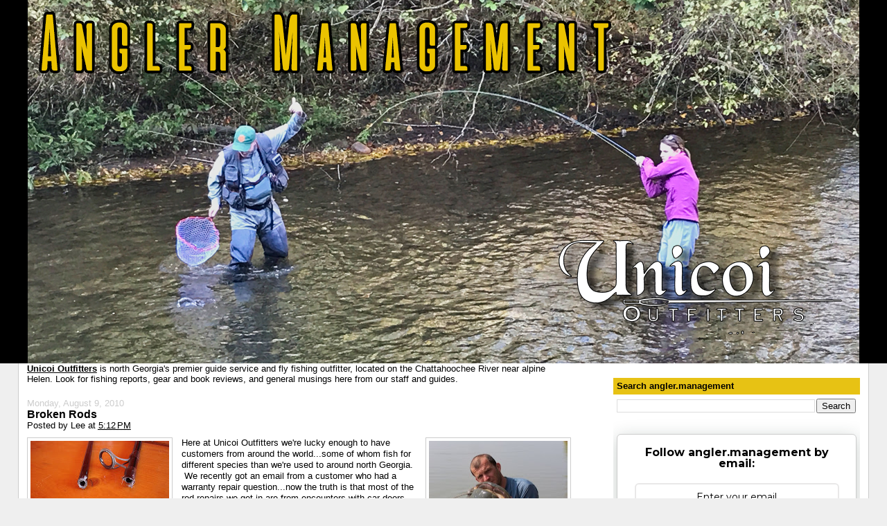

--- FILE ---
content_type: text/html; charset=UTF-8
request_url: http://blog.angler.management/2010/08/broken-rods.html
body_size: 19147
content:
<!DOCTYPE html>
<html dir='ltr' xmlns='http://www.w3.org/1999/xhtml' xmlns:b='http://www.google.com/2005/gml/b' xmlns:data='http://www.google.com/2005/gml/data' xmlns:expr='http://www.google.com/2005/gml/expr'>
<head>
<link href='https://www.blogger.com/static/v1/widgets/2944754296-widget_css_bundle.css' rel='stylesheet' type='text/css'/>
<meta content='04dOm9jSWfn9d8k2zNLWGN6wvmN9tvEUJHvatg5M+bU=' name='verify-v1'/>
<meta content='text/html; charset=UTF-8' http-equiv='Content-Type'/>
<meta content='blogger' name='generator'/>
<link href='http://blog.angler.management/favicon.ico' rel='icon' type='image/x-icon'/>
<link href='http://blog.angler.management/2010/08/broken-rods.html' rel='canonical'/>
<link rel="alternate" type="application/atom+xml" title="Angler Management - Atom" href="http://blog.angler.management/feeds/posts/default" />
<link rel="alternate" type="application/rss+xml" title="Angler Management - RSS" href="http://blog.angler.management/feeds/posts/default?alt=rss" />
<link rel="service.post" type="application/atom+xml" title="Angler Management - Atom" href="https://www.blogger.com/feeds/2091594074747315076/posts/default" />

<link rel="alternate" type="application/atom+xml" title="Angler Management - Atom" href="http://blog.angler.management/feeds/5894904004904906383/comments/default" />
<!--Can't find substitution for tag [blog.ieCssRetrofitLinks]-->
<link href='https://blogger.googleusercontent.com/img/b/R29vZ2xl/AVvXsEghRdkOZbo-Gwy_wz0iDY52KasaCqGNsfMhr5I0erif9nKcr0q1EubsDQxh-jyHGIpG4vTDNZAHxSQ5z0muyvhUPt1igMKfRZ0iSt5Ol9UCkZ9NzFrfAP8BkdiLXbQTJ84cutj2KyJTqZ0/s200/100+.jpg' rel='image_src'/>
<meta content='http://blog.angler.management/2010/08/broken-rods.html' property='og:url'/>
<meta content='Broken Rods' property='og:title'/>
<meta content='Here at Unicoi Outfitters we&#39;re lucky enough to have customers from around the world...some of whom fish for different species than we&#39;re us...' property='og:description'/>
<meta content='https://blogger.googleusercontent.com/img/b/R29vZ2xl/AVvXsEghRdkOZbo-Gwy_wz0iDY52KasaCqGNsfMhr5I0erif9nKcr0q1EubsDQxh-jyHGIpG4vTDNZAHxSQ5z0muyvhUPt1igMKfRZ0iSt5Ol9UCkZ9NzFrfAP8BkdiLXbQTJ84cutj2KyJTqZ0/w1200-h630-p-k-no-nu/100+.jpg' property='og:image'/>
<title>Angler Management: Broken Rods</title>
<style id='page-skin-1' type='text/css'><!--
/*
-----------------------------------------------
Blogger Template Style
Name:     Stretch Denim
Designer: Darren Delaye
URL:      www.DarrenDelaye.com
Date:     11 Jul 2006
-----------------------------------------------
*/
/* Variable definitions
====================
<Variable name="bgColor" description="Page Background Color"
type="color" default="#efefef">
<Variable name="textColor" description="Text Color"
type="color" default="#333333">
<Variable name="linkColor" description="Link Color"
type="color" default="#336699">
<Variable name="headerBgColor" description="Page Header Background Color"
type="color" default="#336699">
<Variable name="headerTextColor" description="Page Header Text Color"
type="color" default="#ffffff">
<Variable name="headerCornersColor" description="Page Header Corners Color"
type="color" default="#528bc5">
<Variable name="mainBgColor" description="Main Background Color"
type="color" default="#ffffff">
<Variable name="borderColor" description="Border Color"
type="color" default="#cccccc">
<Variable name="dateHeaderColor" description="Date Header Color"
type="color" default="#999999">
<Variable name="sidebarTitleBgColor" description="Sidebar Title Background Color"
type="color" default="#ffd595">
<Variable name="sidebarTitleTextColor" description="Sidebar Title Text Color"
type="color" default="#333333">
<Variable name="bodyFont" description="Text Font"
type="font" default="normal normal 100% Verdana, Arial, Sans-serif;">
<Variable name="headerFont" description="Page Header Font"
type="font" default="normal normal 210% Verdana, Arial, Sans-serif;">
<Variable name="startSide" description="Start side in blog language"
type="automatic" default="left">
<Variable name="endSide" description="End side in blog language"
type="automatic" default="right">
*/
body {
background: #efefef;
margin: 0;
padding: 0px;
font: x-small Verdana, Arial;
text-align: center;
color: #000000;
font-size/* */:/**/small;
font-size: /**/small;
}
a:link {
color: #000000;
}
a:visited {
color: #000000;
}
a img {
border-width: 0;
}
#outer-wrapper {
font: normal normal 100% Verdana, Arial, Sans-serif;;
}
/* Header
----------------------------------------------- */
#header-wrapper {
margin:0;
padding: 0;
background-color: #000000;
text-align: left;
}
#header {
margin: 0 2%;
background-color: #000000;
color: #e7c214;
padding: 0;
font: normal normal 210% Verdana, Arial, Sans-serif;;
position: relative;
}
h1.title {
padding-top: 38px;
margin: 0 1% .1em;
line-height: 1.2em;
font-size: 100%;
}
h1.title a, h1.title a:visited {
color: #e7c214;
text-decoration: none;
}
#header .description {
display: block;
margin: 0 1%;
padding: 0 0 40px;
line-height: 1.4em;
font-size: 50%;
}
/* Content
----------------------------------------------- */
.clear {
clear: both;
}
#content-wrapper {
margin: 0 2%;
padding: 0 0 15px;
text-align: left;
background-color: #ffffff;
border: 1px solid #cccccc;
border-top: 0;
}
#main-wrapper {
margin-left: 1%;
width: 64%;
float: left;
background-color: #ffffff;
display: inline;       /* fix for doubling margin in IE */
word-wrap: break-word; /* fix for long text breaking sidebar float in IE */
overflow: hidden;      /* fix for long non-text content breaking IE sidebar float */
}
#sidebar-wrapper {
margin-right: 1%;
width: 29%;
float: right;
background-color: #ffffff;
display: inline;       /* fix for doubling margin in IE */
word-wrap: break-word; /* fix for long text breaking sidebar float in IE */
overflow: hidden;      /* fix for long non-text content breaking IE sidebar float */
}
/* Headings
----------------------------------------------- */
h2, h3 {
margin: 0;
}
/* Posts
----------------------------------------------- */
.date-header {
margin: 1.5em 0 0;
font-weight: normal;
color: #cccccc;
font-size: 100%;
}
.post {
margin: 0 0 1.5em;
padding-bottom: 1.5em;
}
.post-title {
margin: 0;
padding: 0;
font-size: 125%;
font-weight: bold;
line-height: 1.1em;
}
.post-title a, .post-title a:visited, .post-title strong {
text-decoration: none;
color: #000000;
font-weight: bold;
}
.post div {
margin: 0 0 .75em;
line-height: 1.3em;
}
.post-footer {
margin: -.25em 0 0;
color: #000000;
font-size: 87%;
}
.post-footer .span {
margin-right: .3em;
}
.post img {
padding: 4px;
border: 1px solid #cccccc;
}
.post blockquote {
margin: 1em 20px;
}
.post blockquote p {
margin: .75em 0;
}
/* Comments
----------------------------------------------- */
#comments h4 {
margin: 1em 0;
color: #cccccc;
}
#comments h4 strong {
font-size: 110%;
}
#comments-block {
margin: 1em 0 1.5em;
line-height: 1.3em;
}
#comments-block dt {
margin: .5em 0;
}
#comments-block dd {
margin: .25em 0 0;
}
#comments-block dd.comment-footer {
margin: -.25em 0 2em;
line-height: 1.4em;
font-size: 78%;
}
#comments-block dd p {
margin: 0 0 .75em;
}
.deleted-comment {
font-style:italic;
color:gray;
}
.feed-links {
clear: both;
line-height: 2.5em;
}
#blog-pager-newer-link {
float: left;
}
#blog-pager-older-link {
float: right;
}
#blog-pager {
text-align: center;
}
/* Sidebar Content
----------------------------------------------- */
.sidebar h2 {
margin: 1.6em 0 .5em;
padding: 4px 5px;
background-color: #e7c214;
font-size: 100%;
color: #000000;
}
.sidebar ul {
margin: 0;
padding: 0;
list-style: none;
}
.sidebar li {
margin: 0;
padding-top: 0;
padding-right: 0;
padding-bottom: .5em;
padding-left: 15px;
text-indent: -15px;
line-height: 1.5em;
}
.sidebar {
color: #000000;
line-height:1.3em;
}
.sidebar .widget {
margin-bottom: 1em;
}
.sidebar .widget-content {
margin: 0 5px;
}
/* Profile
----------------------------------------------- */
.profile-img {
float: left;
margin-top: 0;
margin-right: 5px;
margin-bottom: 5px;
margin-left: 0;
padding: 4px;
border: 1px solid #cccccc;
}
.profile-data {
margin:0;
text-transform:uppercase;
letter-spacing:.1em;
font-weight: bold;
line-height: 1.6em;
font-size: 78%;
}
.profile-datablock {
margin:.5em 0 .5em;
}
.profile-textblock {
margin: 0.5em 0;
line-height: 1.6em;
}
.feed-links {
display:none;
}
/* Footer
----------------------------------------------- */
#footer {
clear: both;
text-align: center;
color: #000000;
}
#footer .widget {
margin:.5em;
padding-top: 20px;
font-size: 85%;
line-height: 1.5em;
text-align: left;
}
/** Page structure tweaks for layout editor wireframe */
body#layout #header {
width: 750px;
}
#Header1_headerimg {
display: block;
margin-left: auto;
margin-right: auto;
}
/* Label Cloud Styles
----------------------------------------------- */
#labelCloud {text-align:center;font-family:arial,sans-serif;}
#labelCloud .label-cloud li{display:inline;background-image:none !important;padding:0 5px;margin:0;vertical-align:baseline !important;border:0 !important;}
#labelCloud ul{list-style-type:none;margin:0 auto;padding:0;}
#labelCloud a img{border:0;display:inline;margin:0 0 0 3px;padding:0}
#labelCloud a{text-decoration:none}
//#labelCloud a:hover{text-decoration:underline}
#labelCloud a:hover {background-color: #e7c214;}
#labelCloud li a{}
#labelCloud .label-cloud {}
#labelCloud .label-count {padding-left:0.2em;font-size:9px;color:#000}
#labelCloud .label-cloud li:before{content:"" !important}
--></style>
<link HREF='http://www.unicoioutfitters.com/favicon.ico' REL='SHORTCUT ICON'/>
<!--Remove NavBar --><style type='text/css'>#b-navbar {height: 0px; visibility: hidden; display: none;}</style>
<style type='text/css'>#navbar-iframe {height: 0px; visibility: hidden; display: none;}</style>
<script type='text/javascript'>
// Label Cloud User Variables  =  maxColor was 170,216,25
var cloudMin = 3;//was 2 - count of labels
var maxFontSize = 30;//was 24
var maxColor = [0,0,0];
var minFontSize = 10;
var minColor = [0,0,0];
var lcShowCount = false;
</script>
<link href='https://www.blogger.com/dyn-css/authorization.css?targetBlogID=2091594074747315076&amp;zx=a0fa0c7b-4661-4270-9be4-58176308c576' media='none' onload='if(media!=&#39;all&#39;)media=&#39;all&#39;' rel='stylesheet'/><noscript><link href='https://www.blogger.com/dyn-css/authorization.css?targetBlogID=2091594074747315076&amp;zx=a0fa0c7b-4661-4270-9be4-58176308c576' rel='stylesheet'/></noscript>
<meta name='google-adsense-platform-account' content='ca-host-pub-1556223355139109'/>
<meta name='google-adsense-platform-domain' content='blogspot.com'/>

</head>
<body>
<div class='navbar section' id='navbar'><div class='widget Navbar' data-version='1' id='Navbar1'><script type="text/javascript">
    function setAttributeOnload(object, attribute, val) {
      if(window.addEventListener) {
        window.addEventListener('load',
          function(){ object[attribute] = val; }, false);
      } else {
        window.attachEvent('onload', function(){ object[attribute] = val; });
      }
    }
  </script>
<div id="navbar-iframe-container"></div>
<script type="text/javascript" src="https://apis.google.com/js/platform.js"></script>
<script type="text/javascript">
      gapi.load("gapi.iframes:gapi.iframes.style.bubble", function() {
        if (gapi.iframes && gapi.iframes.getContext) {
          gapi.iframes.getContext().openChild({
              url: 'https://www.blogger.com/navbar/2091594074747315076?po\x3d5894904004904906383\x26origin\x3dhttp://blog.angler.management',
              where: document.getElementById("navbar-iframe-container"),
              id: "navbar-iframe"
          });
        }
      });
    </script><script type="text/javascript">
(function() {
var script = document.createElement('script');
script.type = 'text/javascript';
script.src = '//pagead2.googlesyndication.com/pagead/js/google_top_exp.js';
var head = document.getElementsByTagName('head')[0];
if (head) {
head.appendChild(script);
}})();
</script>
</div></div>
<div id='outer-wrapper'><div id='wrap2'>
<!-- skip links for text browsers -->
<span id='skiplinks' style='display:none;'>
<a href='#main'>skip to main </a> |
      <a href='#sidebar'>skip to sidebar</a>
</span>
<div id='header-wrapper'>
<div class='header section' id='header'><div class='widget Header' data-version='1' id='Header1'>
<div id='header-inner'>
<a href='http://blog.angler.management/' style='display: block'>
<img alt='Angler Management' height='525px; ' id='Header1_headerimg' src='https://blogger.googleusercontent.com/img/b/R29vZ2xl/AVvXsEjwvjRPHQp224g-pP_IVc4iv4OyiMcG-UlMEVg3RQSWQ1nIsmSmy7tNpY0RBn1OfJEVUihtoqyh3g8-dczl8yC55Cdw4wKr7dPT_NBecANsUQt118OrO7KHH-aoTjIj0lnxvQYXKLOwZ9U/s1600/AM2UO.png' style='display: block' width='1200px; '/>
</a>
</div>
</div></div>
</div>
<div id='content-wrapper'>
<div id='crosscol-wrapper' style='text-align:center'>
<div class='crosscol no-items section' id='crosscol'></div>
</div>
<div id='main-wrapper'>
<div class='main section' id='main'><div class='widget HTML' data-version='1' id='HTML6'>
<div class='widget-content'>
<a href="http://www.unicoioutfitters.com"><strong>Unicoi Outfitters</strong></a> is north Georgia's premier guide service and fly fishing outfitter, located on the Chattahoochee River near alpine Helen.  Look for fishing reports, gear and book reviews, and general musings here from our staff and guides.
</div>
<div class='clear'></div>
</div><div class='widget Blog' data-version='1' id='Blog1'>
<div class='blog-posts hfeed'>

          <div class="date-outer">
        
<h2 class='date-header'><span>Monday, August 9, 2010</span></h2>

          <div class="date-posts">
        
<div class='post-outer'>
<div class='post hentry'>
<a name='5894904004904906383'></a>
<h3 class='post-title entry-title'>
<a href='http://blog.angler.management/2010/08/broken-rods.html'>Broken Rods</a>
</h3>
<div class='post-header-line-1'><span class='post-author vcard'>
Posted by
<span class='fn'>Lee</span>
</span>
<span class='post-timestamp'>
at
<a class='timestamp-link' href='http://blog.angler.management/2010/08/broken-rods.html' rel='bookmark' title='permanent link'><abbr class='published' title='2010-08-09T17:12:00-04:00'>5:12&#8239;PM</abbr></a>
</span>
</div>
<div class='post-body entry-content'>
<a href="https://blogger.googleusercontent.com/img/b/R29vZ2xl/AVvXsEghRdkOZbo-Gwy_wz0iDY52KasaCqGNsfMhr5I0erif9nKcr0q1EubsDQxh-jyHGIpG4vTDNZAHxSQ5z0muyvhUPt1igMKfRZ0iSt5Ol9UCkZ9NzFrfAP8BkdiLXbQTJ84cutj2KyJTqZ0/s1600/100+.jpg" imageanchor="1" style="clear: right; float: right; margin-bottom: 1em; margin-left: 1em;"><img border="0" height="146" src="https://blogger.googleusercontent.com/img/b/R29vZ2xl/AVvXsEghRdkOZbo-Gwy_wz0iDY52KasaCqGNsfMhr5I0erif9nKcr0q1EubsDQxh-jyHGIpG4vTDNZAHxSQ5z0muyvhUPt1igMKfRZ0iSt5Ol9UCkZ9NzFrfAP8BkdiLXbQTJ84cutj2KyJTqZ0/s200/100+.jpg" width="200" /></a><a href="https://blogger.googleusercontent.com/img/b/R29vZ2xl/AVvXsEiNUns2-oj8H6A5vnHJ3Bu5Uals4_FIKRNCeKOoVP1Ltdd2wbOdPFIMwOKf5QVxGsX12w4h3V2Y1a128rrWkwJ1nnbtELKq_votmOtvQpAW2x7b4-7U9g9tmwyihlN-Wdz4dZXeREglGYE/s1600/400.jpg" imageanchor="1" style="clear: left; float: left; margin-bottom: 1em; margin-right: 1em;"><img border="0" height="150" src="https://blogger.googleusercontent.com/img/b/R29vZ2xl/AVvXsEiNUns2-oj8H6A5vnHJ3Bu5Uals4_FIKRNCeKOoVP1Ltdd2wbOdPFIMwOKf5QVxGsX12w4h3V2Y1a128rrWkwJ1nnbtELKq_votmOtvQpAW2x7b4-7U9g9tmwyihlN-Wdz4dZXeREglGYE/s200/400.jpg" width="200" /></a><span class="Apple-style-span" style="font-family: Arial, Helvetica, sans-serif;">Here at Unicoi Outfitters we're lucky enough to have customers from around the world...some of whom fish for different species than we're used to around north Georgia. &nbsp;We recently got an email from a customer who had a warranty repair question...now the truth is that most of the rod repairs we get in are from encounters with car doors rather than big fish, no matter what the customer says (hey, we're all in the Liars Club, right?). &nbsp;But this time I think it </span><i><span class="Apple-style-span" style="font-family: Arial, Helvetica, sans-serif;">might</span></i><span class="Apple-style-span" style="font-family: Arial, Helvetica, sans-serif;"> have been the fish....</span><br />
<span class="Apple-style-span" style="font-family: Arial, Helvetica, sans-serif;"><br />
</span><br />
<div class="separator" style="clear: both; text-align: center;"><a href="https://blogger.googleusercontent.com/img/b/R29vZ2xl/AVvXsEg7NCUweLfQ3MBKc9yVolUE_ToPs95LwMEoBZsqepit1xsS0Xjmk3JSJ2lsypYO3QG480mWfQysTYWK9DGvzoBRn0Bl8Ox-Zoqt-pX6dY5XnOYSQnh4OTq1eMicDd3JoymQ0NdbBU03YQI/s1600/56kg.jpg" imageanchor="1" style="margin-left: 1em; margin-right: 1em;"><img border="0" height="480" src="https://blogger.googleusercontent.com/img/b/R29vZ2xl/AVvXsEg7NCUweLfQ3MBKc9yVolUE_ToPs95LwMEoBZsqepit1xsS0Xjmk3JSJ2lsypYO3QG480mWfQysTYWK9DGvzoBRn0Bl8Ox-Zoqt-pX6dY5XnOYSQnh4OTq1eMicDd3JoymQ0NdbBU03YQI/s640/56kg.jpg" width="640" /></a></div>
<div style='clear: both;'></div>
</div>
<div class='post-footer'>
<div class='post-footer-line post-footer-line-1'><span class='post-labels'>
Labels:
<a href='http://blog.angler.management/search/label/Trophy%20Fishing' rel='tag'>Trophy Fishing</a>
</span>
<span class='post-comment-link'>
</span>
<span class='post-icons'>
<span class='item-action'>
<a href='https://www.blogger.com/email-post/2091594074747315076/5894904004904906383' title='Email Post'>
<img alt='' class='icon-action' height='13' src='http://www.blogger.com/img/icon18_email.gif' width='18'/>
</a>
</span>
<span class='item-control blog-admin pid-223290007'>
<a href='https://www.blogger.com/post-edit.g?blogID=2091594074747315076&postID=5894904004904906383&from=pencil' title='Edit Post'>
<img alt='' class='icon-action' height='18' src='https://resources.blogblog.com/img/icon18_edit_allbkg.gif' width='18'/>
</a>
</span>
</span>
</div>
<div class='post-footer-line post-footer-line-2'></div>
<div class='post-footer-line post-footer-line-3'></div>
</div>
</div>
<div class='comments' id='comments'>
<a name='comments'></a>
<h4>2 comments:</h4>
<div class='comments-content'>
<script async='async' src='' type='text/javascript'></script>
<script type='text/javascript'>
    (function() {
      var items = null;
      var msgs = null;
      var config = {};

// <![CDATA[
      var cursor = null;
      if (items && items.length > 0) {
        cursor = parseInt(items[items.length - 1].timestamp) + 1;
      }

      var bodyFromEntry = function(entry) {
        var text = (entry &&
                    ((entry.content && entry.content.$t) ||
                     (entry.summary && entry.summary.$t))) ||
            '';
        if (entry && entry.gd$extendedProperty) {
          for (var k in entry.gd$extendedProperty) {
            if (entry.gd$extendedProperty[k].name == 'blogger.contentRemoved') {
              return '<span class="deleted-comment">' + text + '</span>';
            }
          }
        }
        return text;
      }

      var parse = function(data) {
        cursor = null;
        var comments = [];
        if (data && data.feed && data.feed.entry) {
          for (var i = 0, entry; entry = data.feed.entry[i]; i++) {
            var comment = {};
            // comment ID, parsed out of the original id format
            var id = /blog-(\d+).post-(\d+)/.exec(entry.id.$t);
            comment.id = id ? id[2] : null;
            comment.body = bodyFromEntry(entry);
            comment.timestamp = Date.parse(entry.published.$t) + '';
            if (entry.author && entry.author.constructor === Array) {
              var auth = entry.author[0];
              if (auth) {
                comment.author = {
                  name: (auth.name ? auth.name.$t : undefined),
                  profileUrl: (auth.uri ? auth.uri.$t : undefined),
                  avatarUrl: (auth.gd$image ? auth.gd$image.src : undefined)
                };
              }
            }
            if (entry.link) {
              if (entry.link[2]) {
                comment.link = comment.permalink = entry.link[2].href;
              }
              if (entry.link[3]) {
                var pid = /.*comments\/default\/(\d+)\?.*/.exec(entry.link[3].href);
                if (pid && pid[1]) {
                  comment.parentId = pid[1];
                }
              }
            }
            comment.deleteclass = 'item-control blog-admin';
            if (entry.gd$extendedProperty) {
              for (var k in entry.gd$extendedProperty) {
                if (entry.gd$extendedProperty[k].name == 'blogger.itemClass') {
                  comment.deleteclass += ' ' + entry.gd$extendedProperty[k].value;
                } else if (entry.gd$extendedProperty[k].name == 'blogger.displayTime') {
                  comment.displayTime = entry.gd$extendedProperty[k].value;
                }
              }
            }
            comments.push(comment);
          }
        }
        return comments;
      };

      var paginator = function(callback) {
        if (hasMore()) {
          var url = config.feed + '?alt=json&v=2&orderby=published&reverse=false&max-results=50';
          if (cursor) {
            url += '&published-min=' + new Date(cursor).toISOString();
          }
          window.bloggercomments = function(data) {
            var parsed = parse(data);
            cursor = parsed.length < 50 ? null
                : parseInt(parsed[parsed.length - 1].timestamp) + 1
            callback(parsed);
            window.bloggercomments = null;
          }
          url += '&callback=bloggercomments';
          var script = document.createElement('script');
          script.type = 'text/javascript';
          script.src = url;
          document.getElementsByTagName('head')[0].appendChild(script);
        }
      };
      var hasMore = function() {
        return !!cursor;
      };
      var getMeta = function(key, comment) {
        if ('iswriter' == key) {
          var matches = !!comment.author
              && comment.author.name == config.authorName
              && comment.author.profileUrl == config.authorUrl;
          return matches ? 'true' : '';
        } else if ('deletelink' == key) {
          return config.baseUri + '/comment/delete/'
               + config.blogId + '/' + comment.id;
        } else if ('deleteclass' == key) {
          return comment.deleteclass;
        }
        return '';
      };

      var replybox = null;
      var replyUrlParts = null;
      var replyParent = undefined;

      var onReply = function(commentId, domId) {
        if (replybox == null) {
          // lazily cache replybox, and adjust to suit this style:
          replybox = document.getElementById('comment-editor');
          if (replybox != null) {
            replybox.height = '250px';
            replybox.style.display = 'block';
            replyUrlParts = replybox.src.split('#');
          }
        }
        if (replybox && (commentId !== replyParent)) {
          replybox.src = '';
          document.getElementById(domId).insertBefore(replybox, null);
          replybox.src = replyUrlParts[0]
              + (commentId ? '&parentID=' + commentId : '')
              + '#' + replyUrlParts[1];
          replyParent = commentId;
        }
      };

      var hash = (window.location.hash || '#').substring(1);
      var startThread, targetComment;
      if (/^comment-form_/.test(hash)) {
        startThread = hash.substring('comment-form_'.length);
      } else if (/^c[0-9]+$/.test(hash)) {
        targetComment = hash.substring(1);
      }

      // Configure commenting API:
      var configJso = {
        'maxDepth': config.maxThreadDepth
      };
      var provider = {
        'id': config.postId,
        'data': items,
        'loadNext': paginator,
        'hasMore': hasMore,
        'getMeta': getMeta,
        'onReply': onReply,
        'rendered': true,
        'initComment': targetComment,
        'initReplyThread': startThread,
        'config': configJso,
        'messages': msgs
      };

      var render = function() {
        if (window.goog && window.goog.comments) {
          var holder = document.getElementById('comment-holder');
          window.goog.comments.render(holder, provider);
        }
      };

      // render now, or queue to render when library loads:
      if (window.goog && window.goog.comments) {
        render();
      } else {
        window.goog = window.goog || {};
        window.goog.comments = window.goog.comments || {};
        window.goog.comments.loadQueue = window.goog.comments.loadQueue || [];
        window.goog.comments.loadQueue.push(render);
      }
    })();
// ]]>
  </script>
<div id='comment-holder'>
<div class="comment-thread toplevel-thread"><ol id="top-ra"><li class="comment" id="c1643533304391624410"><div class="avatar-image-container"><img src="//resources.blogblog.com/img/blank.gif" alt=""/></div><div class="comment-block"><div class="comment-header"><cite class="user"><a href="http://www.unicoioutfitters.com" rel="nofollow">Jimmy Harris</a></cite><span class="icon user "></span><span class="datetime secondary-text"><a rel="nofollow" href="http://blog.angler.management/2010/08/broken-rods.html?showComment=1281388926538#c1643533304391624410">August 9, 2010 at 5:22&#8239;PM</a></span></div><p class="comment-content">This is a true story!  Our friend lives in eastern Europe and has ordered several Sage rods from us over the years.  The rod he broke happens to be a Sage spinning rod, not a fly rod.  Still, it&#39;s pretty darn impressive.  We have more pictures of different fish he caught with this rod before it blew up.</p><span class="comment-actions secondary-text"><a class="comment-reply" target="_self" data-comment-id="1643533304391624410">Reply</a><span class="item-control blog-admin blog-admin pid-74391843"><a target="_self" href="https://www.blogger.com/comment/delete/2091594074747315076/1643533304391624410">Delete</a></span></span></div><div class="comment-replies"><div id="c1643533304391624410-rt" class="comment-thread inline-thread hidden"><span class="thread-toggle thread-expanded"><span class="thread-arrow"></span><span class="thread-count"><a target="_self">Replies</a></span></span><ol id="c1643533304391624410-ra" class="thread-chrome thread-expanded"><div></div><div id="c1643533304391624410-continue" class="continue"><a class="comment-reply" target="_self" data-comment-id="1643533304391624410">Reply</a></div></ol></div></div><div class="comment-replybox-single" id="c1643533304391624410-ce"></div></li><li class="comment" id="c3613471669014505334"><div class="avatar-image-container"><img src="//resources.blogblog.com/img/blank.gif" alt=""/></div><div class="comment-block"><div class="comment-header"><cite class="user">Dave Hise</cite><span class="icon user "></span><span class="datetime secondary-text"><a rel="nofollow" href="http://blog.angler.management/2010/08/broken-rods.html?showComment=1281438367756#c3613471669014505334">August 10, 2010 at 7:06&#8239;AM</a></span></div><p class="comment-content">Im going to Thailand to fish for arapaima and various other giant species. My Helios wont break :)</p><span class="comment-actions secondary-text"><a class="comment-reply" target="_self" data-comment-id="3613471669014505334">Reply</a><span class="item-control blog-admin blog-admin pid-74391843"><a target="_self" href="https://www.blogger.com/comment/delete/2091594074747315076/3613471669014505334">Delete</a></span></span></div><div class="comment-replies"><div id="c3613471669014505334-rt" class="comment-thread inline-thread hidden"><span class="thread-toggle thread-expanded"><span class="thread-arrow"></span><span class="thread-count"><a target="_self">Replies</a></span></span><ol id="c3613471669014505334-ra" class="thread-chrome thread-expanded"><div></div><div id="c3613471669014505334-continue" class="continue"><a class="comment-reply" target="_self" data-comment-id="3613471669014505334">Reply</a></div></ol></div></div><div class="comment-replybox-single" id="c3613471669014505334-ce"></div></li></ol><div id="top-continue" class="continue"><a class="comment-reply" target="_self">Add comment</a></div><div class="comment-replybox-thread" id="top-ce"></div><div class="loadmore hidden" data-post-id="5894904004904906383"><a target="_self">Load more...</a></div></div>
</div>
</div>
<p class='comment-footer'>
<div class='comment-form'>
<a name='comment-form'></a>
<p>
</p>
<a href='https://www.blogger.com/comment/frame/2091594074747315076?po=5894904004904906383&hl=en&saa=85391&origin=http://blog.angler.management' id='comment-editor-src'></a>
<iframe allowtransparency='true' class='blogger-iframe-colorize blogger-comment-from-post' frameborder='0' height='410px' id='comment-editor' name='comment-editor' src='' width='100%'></iframe>
<script src='https://www.blogger.com/static/v1/jsbin/2830521187-comment_from_post_iframe.js' type='text/javascript'></script>
<script type='text/javascript'>
      BLOG_CMT_createIframe('https://www.blogger.com/rpc_relay.html');
    </script>
</div>
</p>
<div id='backlinks-container'>
<div id='Blog1_backlinks-container'>
</div>
</div>
</div>
</div>

        </div></div>
      
</div>
<div class='blog-pager' id='blog-pager'>
<span id='blog-pager-newer-link'>
<a class='blog-pager-newer-link' href='http://blog.angler.management/2010/08/carpe-diem.html' id='Blog1_blog-pager-newer-link' title='Newer Post'>Newer Post</a>
</span>
<span id='blog-pager-older-link'>
<a class='blog-pager-older-link' href='http://blog.angler.management/2010/08/big-time-bassin-comes-to-georgia.html' id='Blog1_blog-pager-older-link' title='Older Post'>Older Post</a>
</span>
<a class='home-link' href='http://blog.angler.management/'>Home</a>
</div>
<div class='clear'></div>
<div class='post-feeds'>
<div class='feed-links'>
Subscribe to:
<a class='feed-link' href='http://blog.angler.management/feeds/5894904004904906383/comments/default' target='_blank' type='application/atom+xml'>Post Comments (Atom)</a>
</div>
</div>
</div><div class='widget Text' data-version='1' id='Text1'>
<h2 class='title'>Unicoi Outfitters</h2>
<div class='widget-content'>
Helen, Georgia<br/><a href="http://www.unicoioutfitters.com/">www.unicoioutfitters.com</a><br/><a href="http://shoponline.unicoioutfitters.com">shoponline.unicoioutfitters.com</a>
</div>
<div class='clear'></div>
</div></div>
</div>
<div id='sidebar-wrapper'>
<div class='sidebar section' id='sidebar'><div class='widget BlogSearch' data-version='1' id='BlogSearch1'>
<h2 class='title'>Search angler.management</h2>
<div class='widget-content'>
<div id='BlogSearch1_form'>
<form action='http://blog.angler.management/search' class='gsc-search-box' target='_top'>
<table cellpadding='0' cellspacing='0' class='gsc-search-box'>
<tbody>
<tr>
<td class='gsc-input'>
<input autocomplete='off' class='gsc-input' name='q' size='10' title='search' type='text' value=''/>
</td>
<td class='gsc-search-button'>
<input class='gsc-search-button' title='search' type='submit' value='Search'/>
</td>
</tr>
</tbody>
</table>
</form>
</div>
</div>
<div class='clear'></div>
</div><div class='widget HTML' data-version='1' id='HTML2'>
<div class='widget-content'>
<style>@import url('https://fonts.googleapis.com/css?family=Montserrat:700');@import url('https://fonts.googleapis.com/css?family=Montserrat:400');
.followit--follow-form-container[attr-a][attr-b][attr-c][attr-d][attr-e][attr-f] .form-preview {
&#160; display: flex !important;
&#160; flex-direction: column !important;
&#160; justify-content: center !important;
&#160; margin-top: 30px !important;
&#160; padding: clamp(17px, 5%, 40px) clamp(17px, 7%, 50px) !important;
&#160; max-width: none !important;
&#160; border-radius: 6px !important;
&#160; box-shadow: 0 5px 25px rgba(34, 60, 47, 0.25) !important;
}
.followit--follow-form-container[attr-a][attr-b][attr-c][attr-d][attr-e][attr-f] .form-preview,
.followit--follow-form-container[attr-a][attr-b][attr-c][attr-d][attr-e][attr-f] .form-preview *{
&#160; box-sizing: border-box !important;
}
.followit--follow-form-container[attr-a][attr-b][attr-c][attr-d][attr-e][attr-f] .form-preview .preview-heading {
&#160; width: 100% !important;
}
.followit--follow-form-container[attr-a][attr-b][attr-c][attr-d][attr-e][attr-f] .form-preview .preview-heading h5{
&#160; margin-top: 0 !important;
&#160; margin-bottom: 0 !important;
}
.followit--follow-form-container[attr-a][attr-b][attr-c][attr-d][attr-e][attr-f] .form-preview .preview-input-field {
&#160; margin-top: 20px !important;
&#160; width: 100% !important;
}
.followit--follow-form-container[attr-a][attr-b][attr-c][attr-d][attr-e][attr-f] .form-preview .preview-input-field input {
&#160; width: 100% !important;
&#160; height: 40px !important;
&#160; border-radius: 6px !important;
&#160; border: 2px solid #e9e8e8 !important;
&#160; background-color: #fff !important;
&#160; outline: none !important;
}
.followit--follow-form-container[attr-a][attr-b][attr-c][attr-d][attr-e][attr-f] .form-preview .preview-input-field input {
&#160; color: #000000 !important;
&#160; font-family: "Montserrat" !important;
&#160; font-size: 14px !important;
&#160; font-weight: 400 !important;
&#160; line-height: 20px !important;
&#160; text-align: center !important;
}
.followit--follow-form-container[attr-a][attr-b][attr-c][attr-d][attr-e][attr-f] .form-preview .preview-input-field input::placeholder {
&#160; color: #000000 !important;
&#160; opacity: 1 !important;
}

.followit--follow-form-container[attr-a][attr-b][attr-c][attr-d][attr-e][attr-f] .form-preview .preview-input-field input:-ms-input-placeholder {
&#160; color: #000000 !important;
}

.followit--follow-form-container[attr-a][attr-b][attr-c][attr-d][attr-e][attr-f] .form-preview .preview-input-field input::-ms-input-placeholder {
&#160; color: #000000 !important;
}
.followit--follow-form-container[attr-a][attr-b][attr-c][attr-d][attr-e][attr-f] .form-preview .preview-submit-button {
&#160; margin-top: 10px !important;
&#160; width: 100% !important;
}
.followit--follow-form-container[attr-a][attr-b][attr-c][attr-d][attr-e][attr-f] .form-preview .preview-submit-button button {
&#160; width: 100% !important;
&#160; height: 40px !important;
&#160; border: 0 !important;
&#160; border-radius: 6px !important;
&#160; line-height: 0px !important;
}
.followit--follow-form-container[attr-a][attr-b][attr-c][attr-d][attr-e][attr-f] .form-preview .preview-submit-button button:hover {
&#160; cursor: pointer !important;
}
.followit--follow-form-container[attr-a][attr-b][attr-c][attr-d][attr-e][attr-f] .powered-by-line {
&#160; color: #231f20 !important;
&#160; font-family: "Montserrat" !important;
&#160; font-size: 13px !important;
&#160; font-weight: 400 !important;
&#160; line-height: 25px !important;
&#160; text-align: center !important;
&#160; text-decoration: none !important;
&#160; display: flex !important;
&#160; width: 100% !important;
&#160; justify-content: center !important;
&#160; align-items: center !important;
&#160; margin-top: 10px !important;
}
.followit--follow-form-container[attr-a][attr-b][attr-c][attr-d][attr-e][attr-f] .powered-by-line img {
&#160; margin-left: 10px !important;
&#160; height: 1.13em !important;
&#160; max-height: 1.13em !important;
}
</style><div class="followit--follow-form-container" attr-a attr-b attr-c attr-d attr-e attr-f><form data-v-390679af="" action="https://api.follow.it/subscription-form/[base64]/8" method="post"><div data-v-390679af="" class="form-preview" style="background-color: rgb(255, 255, 255); border-style: solid; border-width: 1px; border-color: rgb(204, 204, 204); position: relative;"><div data-v-390679af="" class="preview-heading"><h5 data-v-390679af="" style="text-transform: none !important; font-family: Montserrat; font-weight: bold; color: rgb(0, 0, 0); font-size: 16px; text-align: center;">Follow angler.management by email:</h5></div> <div data-v-390679af="" class="preview-input-field"><input data-v-390679af="" type="email" name="email" required="required" placeholder="Enter your email" spellcheck="false" style="text-transform: none !important; font-family: Montserrat; font-weight: normal; color: rgb(0, 0, 0); font-size: 14px; text-align: center; background-color: rgb(255, 255, 255);" /></div> <div data-v-390679af="" class="preview-submit-button"><button data-v-390679af="" type="submit" style="text-transform: none !important; font-family: Montserrat; font-weight: bold; color: rgb(255, 255, 255); font-size: 16px; text-align: center; background-color: rgb(0, 0, 0);">Subscribe</button></div></div></form></div>
</div>
<div class='clear'></div>
</div><div class='widget HTML' data-version='1' id='HTML1'>
<h2 class='title'>Join The Liars Club Email List</h2>
<div class='widget-content'>
<!-- BEGIN: Constant Contact Text Link Email List Button -->
<div align="center">
<table border="0" width="200" cellpadding="0" cellspacing="0">
<tr>
<td nowrap width="100%"><a style="font-family:Arial; font-size:13px; color:#000000;" href="http://visitor.constantcontact.com/d.jsp?m=1102402771404&p=oi" target="_blank">Sign up for The Liars Club Newsletter</a></td>
</tr>
</table>
</div>
<!-- END: Constant Contact Text Link Email List Button -->
<!-- BEGIN: SafeSubscribe -->
<div style="padding-top:5px;" align="center">
<a href="http://www.constantcontact.com/safesubscribe.jsp" target="_blank"><img border="0" width="168" alt="" src="http://img.constantcontact.com/ui/images1/safe_subscribe_logo.gif" height="14"/></a>
</div>
<!-- END: SafeSubscribe -->
</div>
<div class='clear'></div>
</div><div class='widget HTML' data-version='1' id='HTML5'>
<div class='widget-content'>
<center><a href="http://www.unicoioutfitters.com" style="text-decoration:none" target="_blank">
<h1>Unicoi Outfitters</h1>
<h3>Helen, Georgia</h3>
<h3>706-878-3083</h3>
<br/>

<h1>Unicoi Outfitters</h1><h1>General Store</h1>
<h3>Clarkesville, Georgia</h3>
<h3>706-754-0203</h3>
<br/>

<img src="http://www.unicoioutfitters.com/wp-content/uploads/2016/06/6.jpeg" width=300 />
<br/>
</a>



<img src="http://www.unicoioutfitters.com/wp-content/uploads/2018/03/TU-BUSINESS-gold-level-logo-4-color-GOLD_0.jpg" width="140" />
<br /><br />






<!--
<h3>Fish <font color="red">FREE</font> at Nacoochee Bend!</h3>
<a href="http://www.unicoioutfitters.com/fishfree.shtml">Click here for details</a>
<br/><br/>

-->

<h3>North Georgia's Trophy Trout Specialists!</h3>

</center>
</div>
<div class='clear'></div>
</div><div class='widget BlogArchive' data-version='1' id='BlogArchive2'>
<h2>Archive</h2>
<div class='widget-content'>
<div id='ArchiveList'>
<div id='BlogArchive2_ArchiveList'>
<ul class='hierarchy'>
<li class='archivedate collapsed'>
<a class='toggle' href='javascript:void(0)'>
<span class='zippy'>

        &#9658;&#160;
      
</span>
</a>
<a class='post-count-link' href='http://blog.angler.management/2026/'>
2026
</a>
<span class='post-count' dir='ltr'>(3)</span>
<ul class='hierarchy'>
<li class='archivedate collapsed'>
<a class='toggle' href='javascript:void(0)'>
<span class='zippy'>

        &#9658;&#160;
      
</span>
</a>
<a class='post-count-link' href='http://blog.angler.management/2026/01/'>
January
</a>
<span class='post-count' dir='ltr'>(3)</span>
</li>
</ul>
</li>
</ul>
<ul class='hierarchy'>
<li class='archivedate collapsed'>
<a class='toggle' href='javascript:void(0)'>
<span class='zippy'>

        &#9658;&#160;
      
</span>
</a>
<a class='post-count-link' href='http://blog.angler.management/2025/'>
2025
</a>
<span class='post-count' dir='ltr'>(57)</span>
<ul class='hierarchy'>
<li class='archivedate collapsed'>
<a class='toggle' href='javascript:void(0)'>
<span class='zippy'>

        &#9658;&#160;
      
</span>
</a>
<a class='post-count-link' href='http://blog.angler.management/2025/12/'>
December
</a>
<span class='post-count' dir='ltr'>(5)</span>
</li>
</ul>
<ul class='hierarchy'>
<li class='archivedate collapsed'>
<a class='toggle' href='javascript:void(0)'>
<span class='zippy'>

        &#9658;&#160;
      
</span>
</a>
<a class='post-count-link' href='http://blog.angler.management/2025/11/'>
November
</a>
<span class='post-count' dir='ltr'>(4)</span>
</li>
</ul>
<ul class='hierarchy'>
<li class='archivedate collapsed'>
<a class='toggle' href='javascript:void(0)'>
<span class='zippy'>

        &#9658;&#160;
      
</span>
</a>
<a class='post-count-link' href='http://blog.angler.management/2025/10/'>
October
</a>
<span class='post-count' dir='ltr'>(5)</span>
</li>
</ul>
<ul class='hierarchy'>
<li class='archivedate collapsed'>
<a class='toggle' href='javascript:void(0)'>
<span class='zippy'>

        &#9658;&#160;
      
</span>
</a>
<a class='post-count-link' href='http://blog.angler.management/2025/09/'>
September
</a>
<span class='post-count' dir='ltr'>(4)</span>
</li>
</ul>
<ul class='hierarchy'>
<li class='archivedate collapsed'>
<a class='toggle' href='javascript:void(0)'>
<span class='zippy'>

        &#9658;&#160;
      
</span>
</a>
<a class='post-count-link' href='http://blog.angler.management/2025/08/'>
August
</a>
<span class='post-count' dir='ltr'>(5)</span>
</li>
</ul>
<ul class='hierarchy'>
<li class='archivedate collapsed'>
<a class='toggle' href='javascript:void(0)'>
<span class='zippy'>

        &#9658;&#160;
      
</span>
</a>
<a class='post-count-link' href='http://blog.angler.management/2025/07/'>
July
</a>
<span class='post-count' dir='ltr'>(4)</span>
</li>
</ul>
<ul class='hierarchy'>
<li class='archivedate collapsed'>
<a class='toggle' href='javascript:void(0)'>
<span class='zippy'>

        &#9658;&#160;
      
</span>
</a>
<a class='post-count-link' href='http://blog.angler.management/2025/06/'>
June
</a>
<span class='post-count' dir='ltr'>(5)</span>
</li>
</ul>
<ul class='hierarchy'>
<li class='archivedate collapsed'>
<a class='toggle' href='javascript:void(0)'>
<span class='zippy'>

        &#9658;&#160;
      
</span>
</a>
<a class='post-count-link' href='http://blog.angler.management/2025/05/'>
May
</a>
<span class='post-count' dir='ltr'>(5)</span>
</li>
</ul>
<ul class='hierarchy'>
<li class='archivedate collapsed'>
<a class='toggle' href='javascript:void(0)'>
<span class='zippy'>

        &#9658;&#160;
      
</span>
</a>
<a class='post-count-link' href='http://blog.angler.management/2025/04/'>
April
</a>
<span class='post-count' dir='ltr'>(4)</span>
</li>
</ul>
<ul class='hierarchy'>
<li class='archivedate collapsed'>
<a class='toggle' href='javascript:void(0)'>
<span class='zippy'>

        &#9658;&#160;
      
</span>
</a>
<a class='post-count-link' href='http://blog.angler.management/2025/03/'>
March
</a>
<span class='post-count' dir='ltr'>(5)</span>
</li>
</ul>
<ul class='hierarchy'>
<li class='archivedate collapsed'>
<a class='toggle' href='javascript:void(0)'>
<span class='zippy'>

        &#9658;&#160;
      
</span>
</a>
<a class='post-count-link' href='http://blog.angler.management/2025/02/'>
February
</a>
<span class='post-count' dir='ltr'>(5)</span>
</li>
</ul>
<ul class='hierarchy'>
<li class='archivedate collapsed'>
<a class='toggle' href='javascript:void(0)'>
<span class='zippy'>

        &#9658;&#160;
      
</span>
</a>
<a class='post-count-link' href='http://blog.angler.management/2025/01/'>
January
</a>
<span class='post-count' dir='ltr'>(6)</span>
</li>
</ul>
</li>
</ul>
<ul class='hierarchy'>
<li class='archivedate collapsed'>
<a class='toggle' href='javascript:void(0)'>
<span class='zippy'>

        &#9658;&#160;
      
</span>
</a>
<a class='post-count-link' href='http://blog.angler.management/2024/'>
2024
</a>
<span class='post-count' dir='ltr'>(55)</span>
<ul class='hierarchy'>
<li class='archivedate collapsed'>
<a class='toggle' href='javascript:void(0)'>
<span class='zippy'>

        &#9658;&#160;
      
</span>
</a>
<a class='post-count-link' href='http://blog.angler.management/2024/12/'>
December
</a>
<span class='post-count' dir='ltr'>(4)</span>
</li>
</ul>
<ul class='hierarchy'>
<li class='archivedate collapsed'>
<a class='toggle' href='javascript:void(0)'>
<span class='zippy'>

        &#9658;&#160;
      
</span>
</a>
<a class='post-count-link' href='http://blog.angler.management/2024/11/'>
November
</a>
<span class='post-count' dir='ltr'>(5)</span>
</li>
</ul>
<ul class='hierarchy'>
<li class='archivedate collapsed'>
<a class='toggle' href='javascript:void(0)'>
<span class='zippy'>

        &#9658;&#160;
      
</span>
</a>
<a class='post-count-link' href='http://blog.angler.management/2024/10/'>
October
</a>
<span class='post-count' dir='ltr'>(5)</span>
</li>
</ul>
<ul class='hierarchy'>
<li class='archivedate collapsed'>
<a class='toggle' href='javascript:void(0)'>
<span class='zippy'>

        &#9658;&#160;
      
</span>
</a>
<a class='post-count-link' href='http://blog.angler.management/2024/09/'>
September
</a>
<span class='post-count' dir='ltr'>(4)</span>
</li>
</ul>
<ul class='hierarchy'>
<li class='archivedate collapsed'>
<a class='toggle' href='javascript:void(0)'>
<span class='zippy'>

        &#9658;&#160;
      
</span>
</a>
<a class='post-count-link' href='http://blog.angler.management/2024/08/'>
August
</a>
<span class='post-count' dir='ltr'>(5)</span>
</li>
</ul>
<ul class='hierarchy'>
<li class='archivedate collapsed'>
<a class='toggle' href='javascript:void(0)'>
<span class='zippy'>

        &#9658;&#160;
      
</span>
</a>
<a class='post-count-link' href='http://blog.angler.management/2024/07/'>
July
</a>
<span class='post-count' dir='ltr'>(2)</span>
</li>
</ul>
<ul class='hierarchy'>
<li class='archivedate collapsed'>
<a class='toggle' href='javascript:void(0)'>
<span class='zippy'>

        &#9658;&#160;
      
</span>
</a>
<a class='post-count-link' href='http://blog.angler.management/2024/06/'>
June
</a>
<span class='post-count' dir='ltr'>(4)</span>
</li>
</ul>
<ul class='hierarchy'>
<li class='archivedate collapsed'>
<a class='toggle' href='javascript:void(0)'>
<span class='zippy'>

        &#9658;&#160;
      
</span>
</a>
<a class='post-count-link' href='http://blog.angler.management/2024/05/'>
May
</a>
<span class='post-count' dir='ltr'>(7)</span>
</li>
</ul>
<ul class='hierarchy'>
<li class='archivedate collapsed'>
<a class='toggle' href='javascript:void(0)'>
<span class='zippy'>

        &#9658;&#160;
      
</span>
</a>
<a class='post-count-link' href='http://blog.angler.management/2024/04/'>
April
</a>
<span class='post-count' dir='ltr'>(4)</span>
</li>
</ul>
<ul class='hierarchy'>
<li class='archivedate collapsed'>
<a class='toggle' href='javascript:void(0)'>
<span class='zippy'>

        &#9658;&#160;
      
</span>
</a>
<a class='post-count-link' href='http://blog.angler.management/2024/03/'>
March
</a>
<span class='post-count' dir='ltr'>(5)</span>
</li>
</ul>
<ul class='hierarchy'>
<li class='archivedate collapsed'>
<a class='toggle' href='javascript:void(0)'>
<span class='zippy'>

        &#9658;&#160;
      
</span>
</a>
<a class='post-count-link' href='http://blog.angler.management/2024/02/'>
February
</a>
<span class='post-count' dir='ltr'>(6)</span>
</li>
</ul>
<ul class='hierarchy'>
<li class='archivedate collapsed'>
<a class='toggle' href='javascript:void(0)'>
<span class='zippy'>

        &#9658;&#160;
      
</span>
</a>
<a class='post-count-link' href='http://blog.angler.management/2024/01/'>
January
</a>
<span class='post-count' dir='ltr'>(4)</span>
</li>
</ul>
</li>
</ul>
<ul class='hierarchy'>
<li class='archivedate collapsed'>
<a class='toggle' href='javascript:void(0)'>
<span class='zippy'>

        &#9658;&#160;
      
</span>
</a>
<a class='post-count-link' href='http://blog.angler.management/2023/'>
2023
</a>
<span class='post-count' dir='ltr'>(95)</span>
<ul class='hierarchy'>
<li class='archivedate collapsed'>
<a class='toggle' href='javascript:void(0)'>
<span class='zippy'>

        &#9658;&#160;
      
</span>
</a>
<a class='post-count-link' href='http://blog.angler.management/2023/12/'>
December
</a>
<span class='post-count' dir='ltr'>(6)</span>
</li>
</ul>
<ul class='hierarchy'>
<li class='archivedate collapsed'>
<a class='toggle' href='javascript:void(0)'>
<span class='zippy'>

        &#9658;&#160;
      
</span>
</a>
<a class='post-count-link' href='http://blog.angler.management/2023/11/'>
November
</a>
<span class='post-count' dir='ltr'>(4)</span>
</li>
</ul>
<ul class='hierarchy'>
<li class='archivedate collapsed'>
<a class='toggle' href='javascript:void(0)'>
<span class='zippy'>

        &#9658;&#160;
      
</span>
</a>
<a class='post-count-link' href='http://blog.angler.management/2023/10/'>
October
</a>
<span class='post-count' dir='ltr'>(4)</span>
</li>
</ul>
<ul class='hierarchy'>
<li class='archivedate collapsed'>
<a class='toggle' href='javascript:void(0)'>
<span class='zippy'>

        &#9658;&#160;
      
</span>
</a>
<a class='post-count-link' href='http://blog.angler.management/2023/09/'>
September
</a>
<span class='post-count' dir='ltr'>(6)</span>
</li>
</ul>
<ul class='hierarchy'>
<li class='archivedate collapsed'>
<a class='toggle' href='javascript:void(0)'>
<span class='zippy'>

        &#9658;&#160;
      
</span>
</a>
<a class='post-count-link' href='http://blog.angler.management/2023/08/'>
August
</a>
<span class='post-count' dir='ltr'>(9)</span>
</li>
</ul>
<ul class='hierarchy'>
<li class='archivedate collapsed'>
<a class='toggle' href='javascript:void(0)'>
<span class='zippy'>

        &#9658;&#160;
      
</span>
</a>
<a class='post-count-link' href='http://blog.angler.management/2023/07/'>
July
</a>
<span class='post-count' dir='ltr'>(3)</span>
</li>
</ul>
<ul class='hierarchy'>
<li class='archivedate collapsed'>
<a class='toggle' href='javascript:void(0)'>
<span class='zippy'>

        &#9658;&#160;
      
</span>
</a>
<a class='post-count-link' href='http://blog.angler.management/2023/06/'>
June
</a>
<span class='post-count' dir='ltr'>(7)</span>
</li>
</ul>
<ul class='hierarchy'>
<li class='archivedate collapsed'>
<a class='toggle' href='javascript:void(0)'>
<span class='zippy'>

        &#9658;&#160;
      
</span>
</a>
<a class='post-count-link' href='http://blog.angler.management/2023/05/'>
May
</a>
<span class='post-count' dir='ltr'>(5)</span>
</li>
</ul>
<ul class='hierarchy'>
<li class='archivedate collapsed'>
<a class='toggle' href='javascript:void(0)'>
<span class='zippy'>

        &#9658;&#160;
      
</span>
</a>
<a class='post-count-link' href='http://blog.angler.management/2023/04/'>
April
</a>
<span class='post-count' dir='ltr'>(14)</span>
</li>
</ul>
<ul class='hierarchy'>
<li class='archivedate collapsed'>
<a class='toggle' href='javascript:void(0)'>
<span class='zippy'>

        &#9658;&#160;
      
</span>
</a>
<a class='post-count-link' href='http://blog.angler.management/2023/03/'>
March
</a>
<span class='post-count' dir='ltr'>(12)</span>
</li>
</ul>
<ul class='hierarchy'>
<li class='archivedate collapsed'>
<a class='toggle' href='javascript:void(0)'>
<span class='zippy'>

        &#9658;&#160;
      
</span>
</a>
<a class='post-count-link' href='http://blog.angler.management/2023/02/'>
February
</a>
<span class='post-count' dir='ltr'>(10)</span>
</li>
</ul>
<ul class='hierarchy'>
<li class='archivedate collapsed'>
<a class='toggle' href='javascript:void(0)'>
<span class='zippy'>

        &#9658;&#160;
      
</span>
</a>
<a class='post-count-link' href='http://blog.angler.management/2023/01/'>
January
</a>
<span class='post-count' dir='ltr'>(15)</span>
</li>
</ul>
</li>
</ul>
<ul class='hierarchy'>
<li class='archivedate collapsed'>
<a class='toggle' href='javascript:void(0)'>
<span class='zippy'>

        &#9658;&#160;
      
</span>
</a>
<a class='post-count-link' href='http://blog.angler.management/2022/'>
2022
</a>
<span class='post-count' dir='ltr'>(127)</span>
<ul class='hierarchy'>
<li class='archivedate collapsed'>
<a class='toggle' href='javascript:void(0)'>
<span class='zippy'>

        &#9658;&#160;
      
</span>
</a>
<a class='post-count-link' href='http://blog.angler.management/2022/12/'>
December
</a>
<span class='post-count' dir='ltr'>(17)</span>
</li>
</ul>
<ul class='hierarchy'>
<li class='archivedate collapsed'>
<a class='toggle' href='javascript:void(0)'>
<span class='zippy'>

        &#9658;&#160;
      
</span>
</a>
<a class='post-count-link' href='http://blog.angler.management/2022/11/'>
November
</a>
<span class='post-count' dir='ltr'>(17)</span>
</li>
</ul>
<ul class='hierarchy'>
<li class='archivedate collapsed'>
<a class='toggle' href='javascript:void(0)'>
<span class='zippy'>

        &#9658;&#160;
      
</span>
</a>
<a class='post-count-link' href='http://blog.angler.management/2022/10/'>
October
</a>
<span class='post-count' dir='ltr'>(16)</span>
</li>
</ul>
<ul class='hierarchy'>
<li class='archivedate collapsed'>
<a class='toggle' href='javascript:void(0)'>
<span class='zippy'>

        &#9658;&#160;
      
</span>
</a>
<a class='post-count-link' href='http://blog.angler.management/2022/09/'>
September
</a>
<span class='post-count' dir='ltr'>(10)</span>
</li>
</ul>
<ul class='hierarchy'>
<li class='archivedate collapsed'>
<a class='toggle' href='javascript:void(0)'>
<span class='zippy'>

        &#9658;&#160;
      
</span>
</a>
<a class='post-count-link' href='http://blog.angler.management/2022/08/'>
August
</a>
<span class='post-count' dir='ltr'>(10)</span>
</li>
</ul>
<ul class='hierarchy'>
<li class='archivedate collapsed'>
<a class='toggle' href='javascript:void(0)'>
<span class='zippy'>

        &#9658;&#160;
      
</span>
</a>
<a class='post-count-link' href='http://blog.angler.management/2022/07/'>
July
</a>
<span class='post-count' dir='ltr'>(9)</span>
</li>
</ul>
<ul class='hierarchy'>
<li class='archivedate collapsed'>
<a class='toggle' href='javascript:void(0)'>
<span class='zippy'>

        &#9658;&#160;
      
</span>
</a>
<a class='post-count-link' href='http://blog.angler.management/2022/06/'>
June
</a>
<span class='post-count' dir='ltr'>(7)</span>
</li>
</ul>
<ul class='hierarchy'>
<li class='archivedate collapsed'>
<a class='toggle' href='javascript:void(0)'>
<span class='zippy'>

        &#9658;&#160;
      
</span>
</a>
<a class='post-count-link' href='http://blog.angler.management/2022/05/'>
May
</a>
<span class='post-count' dir='ltr'>(8)</span>
</li>
</ul>
<ul class='hierarchy'>
<li class='archivedate collapsed'>
<a class='toggle' href='javascript:void(0)'>
<span class='zippy'>

        &#9658;&#160;
      
</span>
</a>
<a class='post-count-link' href='http://blog.angler.management/2022/04/'>
April
</a>
<span class='post-count' dir='ltr'>(6)</span>
</li>
</ul>
<ul class='hierarchy'>
<li class='archivedate collapsed'>
<a class='toggle' href='javascript:void(0)'>
<span class='zippy'>

        &#9658;&#160;
      
</span>
</a>
<a class='post-count-link' href='http://blog.angler.management/2022/03/'>
March
</a>
<span class='post-count' dir='ltr'>(7)</span>
</li>
</ul>
<ul class='hierarchy'>
<li class='archivedate collapsed'>
<a class='toggle' href='javascript:void(0)'>
<span class='zippy'>

        &#9658;&#160;
      
</span>
</a>
<a class='post-count-link' href='http://blog.angler.management/2022/02/'>
February
</a>
<span class='post-count' dir='ltr'>(9)</span>
</li>
</ul>
<ul class='hierarchy'>
<li class='archivedate collapsed'>
<a class='toggle' href='javascript:void(0)'>
<span class='zippy'>

        &#9658;&#160;
      
</span>
</a>
<a class='post-count-link' href='http://blog.angler.management/2022/01/'>
January
</a>
<span class='post-count' dir='ltr'>(11)</span>
</li>
</ul>
</li>
</ul>
<ul class='hierarchy'>
<li class='archivedate collapsed'>
<a class='toggle' href='javascript:void(0)'>
<span class='zippy'>

        &#9658;&#160;
      
</span>
</a>
<a class='post-count-link' href='http://blog.angler.management/2021/'>
2021
</a>
<span class='post-count' dir='ltr'>(145)</span>
<ul class='hierarchy'>
<li class='archivedate collapsed'>
<a class='toggle' href='javascript:void(0)'>
<span class='zippy'>

        &#9658;&#160;
      
</span>
</a>
<a class='post-count-link' href='http://blog.angler.management/2021/12/'>
December
</a>
<span class='post-count' dir='ltr'>(10)</span>
</li>
</ul>
<ul class='hierarchy'>
<li class='archivedate collapsed'>
<a class='toggle' href='javascript:void(0)'>
<span class='zippy'>

        &#9658;&#160;
      
</span>
</a>
<a class='post-count-link' href='http://blog.angler.management/2021/11/'>
November
</a>
<span class='post-count' dir='ltr'>(10)</span>
</li>
</ul>
<ul class='hierarchy'>
<li class='archivedate collapsed'>
<a class='toggle' href='javascript:void(0)'>
<span class='zippy'>

        &#9658;&#160;
      
</span>
</a>
<a class='post-count-link' href='http://blog.angler.management/2021/10/'>
October
</a>
<span class='post-count' dir='ltr'>(10)</span>
</li>
</ul>
<ul class='hierarchy'>
<li class='archivedate collapsed'>
<a class='toggle' href='javascript:void(0)'>
<span class='zippy'>

        &#9658;&#160;
      
</span>
</a>
<a class='post-count-link' href='http://blog.angler.management/2021/09/'>
September
</a>
<span class='post-count' dir='ltr'>(6)</span>
</li>
</ul>
<ul class='hierarchy'>
<li class='archivedate collapsed'>
<a class='toggle' href='javascript:void(0)'>
<span class='zippy'>

        &#9658;&#160;
      
</span>
</a>
<a class='post-count-link' href='http://blog.angler.management/2021/08/'>
August
</a>
<span class='post-count' dir='ltr'>(11)</span>
</li>
</ul>
<ul class='hierarchy'>
<li class='archivedate collapsed'>
<a class='toggle' href='javascript:void(0)'>
<span class='zippy'>

        &#9658;&#160;
      
</span>
</a>
<a class='post-count-link' href='http://blog.angler.management/2021/07/'>
July
</a>
<span class='post-count' dir='ltr'>(11)</span>
</li>
</ul>
<ul class='hierarchy'>
<li class='archivedate collapsed'>
<a class='toggle' href='javascript:void(0)'>
<span class='zippy'>

        &#9658;&#160;
      
</span>
</a>
<a class='post-count-link' href='http://blog.angler.management/2021/06/'>
June
</a>
<span class='post-count' dir='ltr'>(17)</span>
</li>
</ul>
<ul class='hierarchy'>
<li class='archivedate collapsed'>
<a class='toggle' href='javascript:void(0)'>
<span class='zippy'>

        &#9658;&#160;
      
</span>
</a>
<a class='post-count-link' href='http://blog.angler.management/2021/05/'>
May
</a>
<span class='post-count' dir='ltr'>(12)</span>
</li>
</ul>
<ul class='hierarchy'>
<li class='archivedate collapsed'>
<a class='toggle' href='javascript:void(0)'>
<span class='zippy'>

        &#9658;&#160;
      
</span>
</a>
<a class='post-count-link' href='http://blog.angler.management/2021/04/'>
April
</a>
<span class='post-count' dir='ltr'>(16)</span>
</li>
</ul>
<ul class='hierarchy'>
<li class='archivedate collapsed'>
<a class='toggle' href='javascript:void(0)'>
<span class='zippy'>

        &#9658;&#160;
      
</span>
</a>
<a class='post-count-link' href='http://blog.angler.management/2021/03/'>
March
</a>
<span class='post-count' dir='ltr'>(13)</span>
</li>
</ul>
<ul class='hierarchy'>
<li class='archivedate collapsed'>
<a class='toggle' href='javascript:void(0)'>
<span class='zippy'>

        &#9658;&#160;
      
</span>
</a>
<a class='post-count-link' href='http://blog.angler.management/2021/02/'>
February
</a>
<span class='post-count' dir='ltr'>(19)</span>
</li>
</ul>
<ul class='hierarchy'>
<li class='archivedate collapsed'>
<a class='toggle' href='javascript:void(0)'>
<span class='zippy'>

        &#9658;&#160;
      
</span>
</a>
<a class='post-count-link' href='http://blog.angler.management/2021/01/'>
January
</a>
<span class='post-count' dir='ltr'>(10)</span>
</li>
</ul>
</li>
</ul>
<ul class='hierarchy'>
<li class='archivedate collapsed'>
<a class='toggle' href='javascript:void(0)'>
<span class='zippy'>

        &#9658;&#160;
      
</span>
</a>
<a class='post-count-link' href='http://blog.angler.management/2020/'>
2020
</a>
<span class='post-count' dir='ltr'>(49)</span>
<ul class='hierarchy'>
<li class='archivedate collapsed'>
<a class='toggle' href='javascript:void(0)'>
<span class='zippy'>

        &#9658;&#160;
      
</span>
</a>
<a class='post-count-link' href='http://blog.angler.management/2020/12/'>
December
</a>
<span class='post-count' dir='ltr'>(3)</span>
</li>
</ul>
<ul class='hierarchy'>
<li class='archivedate collapsed'>
<a class='toggle' href='javascript:void(0)'>
<span class='zippy'>

        &#9658;&#160;
      
</span>
</a>
<a class='post-count-link' href='http://blog.angler.management/2020/11/'>
November
</a>
<span class='post-count' dir='ltr'>(8)</span>
</li>
</ul>
<ul class='hierarchy'>
<li class='archivedate collapsed'>
<a class='toggle' href='javascript:void(0)'>
<span class='zippy'>

        &#9658;&#160;
      
</span>
</a>
<a class='post-count-link' href='http://blog.angler.management/2020/10/'>
October
</a>
<span class='post-count' dir='ltr'>(7)</span>
</li>
</ul>
<ul class='hierarchy'>
<li class='archivedate collapsed'>
<a class='toggle' href='javascript:void(0)'>
<span class='zippy'>

        &#9658;&#160;
      
</span>
</a>
<a class='post-count-link' href='http://blog.angler.management/2020/09/'>
September
</a>
<span class='post-count' dir='ltr'>(4)</span>
</li>
</ul>
<ul class='hierarchy'>
<li class='archivedate collapsed'>
<a class='toggle' href='javascript:void(0)'>
<span class='zippy'>

        &#9658;&#160;
      
</span>
</a>
<a class='post-count-link' href='http://blog.angler.management/2020/08/'>
August
</a>
<span class='post-count' dir='ltr'>(5)</span>
</li>
</ul>
<ul class='hierarchy'>
<li class='archivedate collapsed'>
<a class='toggle' href='javascript:void(0)'>
<span class='zippy'>

        &#9658;&#160;
      
</span>
</a>
<a class='post-count-link' href='http://blog.angler.management/2020/07/'>
July
</a>
<span class='post-count' dir='ltr'>(4)</span>
</li>
</ul>
<ul class='hierarchy'>
<li class='archivedate collapsed'>
<a class='toggle' href='javascript:void(0)'>
<span class='zippy'>

        &#9658;&#160;
      
</span>
</a>
<a class='post-count-link' href='http://blog.angler.management/2020/06/'>
June
</a>
<span class='post-count' dir='ltr'>(2)</span>
</li>
</ul>
<ul class='hierarchy'>
<li class='archivedate collapsed'>
<a class='toggle' href='javascript:void(0)'>
<span class='zippy'>

        &#9658;&#160;
      
</span>
</a>
<a class='post-count-link' href='http://blog.angler.management/2020/05/'>
May
</a>
<span class='post-count' dir='ltr'>(2)</span>
</li>
</ul>
<ul class='hierarchy'>
<li class='archivedate collapsed'>
<a class='toggle' href='javascript:void(0)'>
<span class='zippy'>

        &#9658;&#160;
      
</span>
</a>
<a class='post-count-link' href='http://blog.angler.management/2020/04/'>
April
</a>
<span class='post-count' dir='ltr'>(2)</span>
</li>
</ul>
<ul class='hierarchy'>
<li class='archivedate collapsed'>
<a class='toggle' href='javascript:void(0)'>
<span class='zippy'>

        &#9658;&#160;
      
</span>
</a>
<a class='post-count-link' href='http://blog.angler.management/2020/03/'>
March
</a>
<span class='post-count' dir='ltr'>(4)</span>
</li>
</ul>
<ul class='hierarchy'>
<li class='archivedate collapsed'>
<a class='toggle' href='javascript:void(0)'>
<span class='zippy'>

        &#9658;&#160;
      
</span>
</a>
<a class='post-count-link' href='http://blog.angler.management/2020/02/'>
February
</a>
<span class='post-count' dir='ltr'>(5)</span>
</li>
</ul>
<ul class='hierarchy'>
<li class='archivedate collapsed'>
<a class='toggle' href='javascript:void(0)'>
<span class='zippy'>

        &#9658;&#160;
      
</span>
</a>
<a class='post-count-link' href='http://blog.angler.management/2020/01/'>
January
</a>
<span class='post-count' dir='ltr'>(3)</span>
</li>
</ul>
</li>
</ul>
<ul class='hierarchy'>
<li class='archivedate collapsed'>
<a class='toggle' href='javascript:void(0)'>
<span class='zippy'>

        &#9658;&#160;
      
</span>
</a>
<a class='post-count-link' href='http://blog.angler.management/2019/'>
2019
</a>
<span class='post-count' dir='ltr'>(59)</span>
<ul class='hierarchy'>
<li class='archivedate collapsed'>
<a class='toggle' href='javascript:void(0)'>
<span class='zippy'>

        &#9658;&#160;
      
</span>
</a>
<a class='post-count-link' href='http://blog.angler.management/2019/12/'>
December
</a>
<span class='post-count' dir='ltr'>(4)</span>
</li>
</ul>
<ul class='hierarchy'>
<li class='archivedate collapsed'>
<a class='toggle' href='javascript:void(0)'>
<span class='zippy'>

        &#9658;&#160;
      
</span>
</a>
<a class='post-count-link' href='http://blog.angler.management/2019/11/'>
November
</a>
<span class='post-count' dir='ltr'>(5)</span>
</li>
</ul>
<ul class='hierarchy'>
<li class='archivedate collapsed'>
<a class='toggle' href='javascript:void(0)'>
<span class='zippy'>

        &#9658;&#160;
      
</span>
</a>
<a class='post-count-link' href='http://blog.angler.management/2019/09/'>
September
</a>
<span class='post-count' dir='ltr'>(5)</span>
</li>
</ul>
<ul class='hierarchy'>
<li class='archivedate collapsed'>
<a class='toggle' href='javascript:void(0)'>
<span class='zippy'>

        &#9658;&#160;
      
</span>
</a>
<a class='post-count-link' href='http://blog.angler.management/2019/08/'>
August
</a>
<span class='post-count' dir='ltr'>(4)</span>
</li>
</ul>
<ul class='hierarchy'>
<li class='archivedate collapsed'>
<a class='toggle' href='javascript:void(0)'>
<span class='zippy'>

        &#9658;&#160;
      
</span>
</a>
<a class='post-count-link' href='http://blog.angler.management/2019/07/'>
July
</a>
<span class='post-count' dir='ltr'>(8)</span>
</li>
</ul>
<ul class='hierarchy'>
<li class='archivedate collapsed'>
<a class='toggle' href='javascript:void(0)'>
<span class='zippy'>

        &#9658;&#160;
      
</span>
</a>
<a class='post-count-link' href='http://blog.angler.management/2019/06/'>
June
</a>
<span class='post-count' dir='ltr'>(6)</span>
</li>
</ul>
<ul class='hierarchy'>
<li class='archivedate collapsed'>
<a class='toggle' href='javascript:void(0)'>
<span class='zippy'>

        &#9658;&#160;
      
</span>
</a>
<a class='post-count-link' href='http://blog.angler.management/2019/05/'>
May
</a>
<span class='post-count' dir='ltr'>(7)</span>
</li>
</ul>
<ul class='hierarchy'>
<li class='archivedate collapsed'>
<a class='toggle' href='javascript:void(0)'>
<span class='zippy'>

        &#9658;&#160;
      
</span>
</a>
<a class='post-count-link' href='http://blog.angler.management/2019/04/'>
April
</a>
<span class='post-count' dir='ltr'>(4)</span>
</li>
</ul>
<ul class='hierarchy'>
<li class='archivedate collapsed'>
<a class='toggle' href='javascript:void(0)'>
<span class='zippy'>

        &#9658;&#160;
      
</span>
</a>
<a class='post-count-link' href='http://blog.angler.management/2019/03/'>
March
</a>
<span class='post-count' dir='ltr'>(5)</span>
</li>
</ul>
<ul class='hierarchy'>
<li class='archivedate collapsed'>
<a class='toggle' href='javascript:void(0)'>
<span class='zippy'>

        &#9658;&#160;
      
</span>
</a>
<a class='post-count-link' href='http://blog.angler.management/2019/02/'>
February
</a>
<span class='post-count' dir='ltr'>(6)</span>
</li>
</ul>
<ul class='hierarchy'>
<li class='archivedate collapsed'>
<a class='toggle' href='javascript:void(0)'>
<span class='zippy'>

        &#9658;&#160;
      
</span>
</a>
<a class='post-count-link' href='http://blog.angler.management/2019/01/'>
January
</a>
<span class='post-count' dir='ltr'>(5)</span>
</li>
</ul>
</li>
</ul>
<ul class='hierarchy'>
<li class='archivedate collapsed'>
<a class='toggle' href='javascript:void(0)'>
<span class='zippy'>

        &#9658;&#160;
      
</span>
</a>
<a class='post-count-link' href='http://blog.angler.management/2018/'>
2018
</a>
<span class='post-count' dir='ltr'>(51)</span>
<ul class='hierarchy'>
<li class='archivedate collapsed'>
<a class='toggle' href='javascript:void(0)'>
<span class='zippy'>

        &#9658;&#160;
      
</span>
</a>
<a class='post-count-link' href='http://blog.angler.management/2018/12/'>
December
</a>
<span class='post-count' dir='ltr'>(3)</span>
</li>
</ul>
<ul class='hierarchy'>
<li class='archivedate collapsed'>
<a class='toggle' href='javascript:void(0)'>
<span class='zippy'>

        &#9658;&#160;
      
</span>
</a>
<a class='post-count-link' href='http://blog.angler.management/2018/11/'>
November
</a>
<span class='post-count' dir='ltr'>(3)</span>
</li>
</ul>
<ul class='hierarchy'>
<li class='archivedate collapsed'>
<a class='toggle' href='javascript:void(0)'>
<span class='zippy'>

        &#9658;&#160;
      
</span>
</a>
<a class='post-count-link' href='http://blog.angler.management/2018/10/'>
October
</a>
<span class='post-count' dir='ltr'>(7)</span>
</li>
</ul>
<ul class='hierarchy'>
<li class='archivedate collapsed'>
<a class='toggle' href='javascript:void(0)'>
<span class='zippy'>

        &#9658;&#160;
      
</span>
</a>
<a class='post-count-link' href='http://blog.angler.management/2018/09/'>
September
</a>
<span class='post-count' dir='ltr'>(3)</span>
</li>
</ul>
<ul class='hierarchy'>
<li class='archivedate collapsed'>
<a class='toggle' href='javascript:void(0)'>
<span class='zippy'>

        &#9658;&#160;
      
</span>
</a>
<a class='post-count-link' href='http://blog.angler.management/2018/08/'>
August
</a>
<span class='post-count' dir='ltr'>(7)</span>
</li>
</ul>
<ul class='hierarchy'>
<li class='archivedate collapsed'>
<a class='toggle' href='javascript:void(0)'>
<span class='zippy'>

        &#9658;&#160;
      
</span>
</a>
<a class='post-count-link' href='http://blog.angler.management/2018/07/'>
July
</a>
<span class='post-count' dir='ltr'>(4)</span>
</li>
</ul>
<ul class='hierarchy'>
<li class='archivedate collapsed'>
<a class='toggle' href='javascript:void(0)'>
<span class='zippy'>

        &#9658;&#160;
      
</span>
</a>
<a class='post-count-link' href='http://blog.angler.management/2018/06/'>
June
</a>
<span class='post-count' dir='ltr'>(5)</span>
</li>
</ul>
<ul class='hierarchy'>
<li class='archivedate collapsed'>
<a class='toggle' href='javascript:void(0)'>
<span class='zippy'>

        &#9658;&#160;
      
</span>
</a>
<a class='post-count-link' href='http://blog.angler.management/2018/05/'>
May
</a>
<span class='post-count' dir='ltr'>(5)</span>
</li>
</ul>
<ul class='hierarchy'>
<li class='archivedate collapsed'>
<a class='toggle' href='javascript:void(0)'>
<span class='zippy'>

        &#9658;&#160;
      
</span>
</a>
<a class='post-count-link' href='http://blog.angler.management/2018/04/'>
April
</a>
<span class='post-count' dir='ltr'>(5)</span>
</li>
</ul>
<ul class='hierarchy'>
<li class='archivedate collapsed'>
<a class='toggle' href='javascript:void(0)'>
<span class='zippy'>

        &#9658;&#160;
      
</span>
</a>
<a class='post-count-link' href='http://blog.angler.management/2018/03/'>
March
</a>
<span class='post-count' dir='ltr'>(5)</span>
</li>
</ul>
<ul class='hierarchy'>
<li class='archivedate collapsed'>
<a class='toggle' href='javascript:void(0)'>
<span class='zippy'>

        &#9658;&#160;
      
</span>
</a>
<a class='post-count-link' href='http://blog.angler.management/2018/02/'>
February
</a>
<span class='post-count' dir='ltr'>(1)</span>
</li>
</ul>
<ul class='hierarchy'>
<li class='archivedate collapsed'>
<a class='toggle' href='javascript:void(0)'>
<span class='zippy'>

        &#9658;&#160;
      
</span>
</a>
<a class='post-count-link' href='http://blog.angler.management/2018/01/'>
January
</a>
<span class='post-count' dir='ltr'>(3)</span>
</li>
</ul>
</li>
</ul>
<ul class='hierarchy'>
<li class='archivedate collapsed'>
<a class='toggle' href='javascript:void(0)'>
<span class='zippy'>

        &#9658;&#160;
      
</span>
</a>
<a class='post-count-link' href='http://blog.angler.management/2017/'>
2017
</a>
<span class='post-count' dir='ltr'>(18)</span>
<ul class='hierarchy'>
<li class='archivedate collapsed'>
<a class='toggle' href='javascript:void(0)'>
<span class='zippy'>

        &#9658;&#160;
      
</span>
</a>
<a class='post-count-link' href='http://blog.angler.management/2017/12/'>
December
</a>
<span class='post-count' dir='ltr'>(3)</span>
</li>
</ul>
<ul class='hierarchy'>
<li class='archivedate collapsed'>
<a class='toggle' href='javascript:void(0)'>
<span class='zippy'>

        &#9658;&#160;
      
</span>
</a>
<a class='post-count-link' href='http://blog.angler.management/2017/11/'>
November
</a>
<span class='post-count' dir='ltr'>(6)</span>
</li>
</ul>
<ul class='hierarchy'>
<li class='archivedate collapsed'>
<a class='toggle' href='javascript:void(0)'>
<span class='zippy'>

        &#9658;&#160;
      
</span>
</a>
<a class='post-count-link' href='http://blog.angler.management/2017/10/'>
October
</a>
<span class='post-count' dir='ltr'>(1)</span>
</li>
</ul>
<ul class='hierarchy'>
<li class='archivedate collapsed'>
<a class='toggle' href='javascript:void(0)'>
<span class='zippy'>

        &#9658;&#160;
      
</span>
</a>
<a class='post-count-link' href='http://blog.angler.management/2017/09/'>
September
</a>
<span class='post-count' dir='ltr'>(3)</span>
</li>
</ul>
<ul class='hierarchy'>
<li class='archivedate collapsed'>
<a class='toggle' href='javascript:void(0)'>
<span class='zippy'>

        &#9658;&#160;
      
</span>
</a>
<a class='post-count-link' href='http://blog.angler.management/2017/08/'>
August
</a>
<span class='post-count' dir='ltr'>(1)</span>
</li>
</ul>
<ul class='hierarchy'>
<li class='archivedate collapsed'>
<a class='toggle' href='javascript:void(0)'>
<span class='zippy'>

        &#9658;&#160;
      
</span>
</a>
<a class='post-count-link' href='http://blog.angler.management/2017/07/'>
July
</a>
<span class='post-count' dir='ltr'>(3)</span>
</li>
</ul>
<ul class='hierarchy'>
<li class='archivedate collapsed'>
<a class='toggle' href='javascript:void(0)'>
<span class='zippy'>

        &#9658;&#160;
      
</span>
</a>
<a class='post-count-link' href='http://blog.angler.management/2017/05/'>
May
</a>
<span class='post-count' dir='ltr'>(1)</span>
</li>
</ul>
</li>
</ul>
<ul class='hierarchy'>
<li class='archivedate collapsed'>
<a class='toggle' href='javascript:void(0)'>
<span class='zippy'>

        &#9658;&#160;
      
</span>
</a>
<a class='post-count-link' href='http://blog.angler.management/2016/'>
2016
</a>
<span class='post-count' dir='ltr'>(3)</span>
<ul class='hierarchy'>
<li class='archivedate collapsed'>
<a class='toggle' href='javascript:void(0)'>
<span class='zippy'>

        &#9658;&#160;
      
</span>
</a>
<a class='post-count-link' href='http://blog.angler.management/2016/11/'>
November
</a>
<span class='post-count' dir='ltr'>(1)</span>
</li>
</ul>
<ul class='hierarchy'>
<li class='archivedate collapsed'>
<a class='toggle' href='javascript:void(0)'>
<span class='zippy'>

        &#9658;&#160;
      
</span>
</a>
<a class='post-count-link' href='http://blog.angler.management/2016/02/'>
February
</a>
<span class='post-count' dir='ltr'>(1)</span>
</li>
</ul>
<ul class='hierarchy'>
<li class='archivedate collapsed'>
<a class='toggle' href='javascript:void(0)'>
<span class='zippy'>

        &#9658;&#160;
      
</span>
</a>
<a class='post-count-link' href='http://blog.angler.management/2016/01/'>
January
</a>
<span class='post-count' dir='ltr'>(1)</span>
</li>
</ul>
</li>
</ul>
<ul class='hierarchy'>
<li class='archivedate collapsed'>
<a class='toggle' href='javascript:void(0)'>
<span class='zippy'>

        &#9658;&#160;
      
</span>
</a>
<a class='post-count-link' href='http://blog.angler.management/2015/'>
2015
</a>
<span class='post-count' dir='ltr'>(8)</span>
<ul class='hierarchy'>
<li class='archivedate collapsed'>
<a class='toggle' href='javascript:void(0)'>
<span class='zippy'>

        &#9658;&#160;
      
</span>
</a>
<a class='post-count-link' href='http://blog.angler.management/2015/12/'>
December
</a>
<span class='post-count' dir='ltr'>(1)</span>
</li>
</ul>
<ul class='hierarchy'>
<li class='archivedate collapsed'>
<a class='toggle' href='javascript:void(0)'>
<span class='zippy'>

        &#9658;&#160;
      
</span>
</a>
<a class='post-count-link' href='http://blog.angler.management/2015/08/'>
August
</a>
<span class='post-count' dir='ltr'>(1)</span>
</li>
</ul>
<ul class='hierarchy'>
<li class='archivedate collapsed'>
<a class='toggle' href='javascript:void(0)'>
<span class='zippy'>

        &#9658;&#160;
      
</span>
</a>
<a class='post-count-link' href='http://blog.angler.management/2015/05/'>
May
</a>
<span class='post-count' dir='ltr'>(2)</span>
</li>
</ul>
<ul class='hierarchy'>
<li class='archivedate collapsed'>
<a class='toggle' href='javascript:void(0)'>
<span class='zippy'>

        &#9658;&#160;
      
</span>
</a>
<a class='post-count-link' href='http://blog.angler.management/2015/03/'>
March
</a>
<span class='post-count' dir='ltr'>(3)</span>
</li>
</ul>
<ul class='hierarchy'>
<li class='archivedate collapsed'>
<a class='toggle' href='javascript:void(0)'>
<span class='zippy'>

        &#9658;&#160;
      
</span>
</a>
<a class='post-count-link' href='http://blog.angler.management/2015/01/'>
January
</a>
<span class='post-count' dir='ltr'>(1)</span>
</li>
</ul>
</li>
</ul>
<ul class='hierarchy'>
<li class='archivedate collapsed'>
<a class='toggle' href='javascript:void(0)'>
<span class='zippy'>

        &#9658;&#160;
      
</span>
</a>
<a class='post-count-link' href='http://blog.angler.management/2014/'>
2014
</a>
<span class='post-count' dir='ltr'>(26)</span>
<ul class='hierarchy'>
<li class='archivedate collapsed'>
<a class='toggle' href='javascript:void(0)'>
<span class='zippy'>

        &#9658;&#160;
      
</span>
</a>
<a class='post-count-link' href='http://blog.angler.management/2014/12/'>
December
</a>
<span class='post-count' dir='ltr'>(2)</span>
</li>
</ul>
<ul class='hierarchy'>
<li class='archivedate collapsed'>
<a class='toggle' href='javascript:void(0)'>
<span class='zippy'>

        &#9658;&#160;
      
</span>
</a>
<a class='post-count-link' href='http://blog.angler.management/2014/11/'>
November
</a>
<span class='post-count' dir='ltr'>(3)</span>
</li>
</ul>
<ul class='hierarchy'>
<li class='archivedate collapsed'>
<a class='toggle' href='javascript:void(0)'>
<span class='zippy'>

        &#9658;&#160;
      
</span>
</a>
<a class='post-count-link' href='http://blog.angler.management/2014/10/'>
October
</a>
<span class='post-count' dir='ltr'>(1)</span>
</li>
</ul>
<ul class='hierarchy'>
<li class='archivedate collapsed'>
<a class='toggle' href='javascript:void(0)'>
<span class='zippy'>

        &#9658;&#160;
      
</span>
</a>
<a class='post-count-link' href='http://blog.angler.management/2014/09/'>
September
</a>
<span class='post-count' dir='ltr'>(1)</span>
</li>
</ul>
<ul class='hierarchy'>
<li class='archivedate collapsed'>
<a class='toggle' href='javascript:void(0)'>
<span class='zippy'>

        &#9658;&#160;
      
</span>
</a>
<a class='post-count-link' href='http://blog.angler.management/2014/08/'>
August
</a>
<span class='post-count' dir='ltr'>(1)</span>
</li>
</ul>
<ul class='hierarchy'>
<li class='archivedate collapsed'>
<a class='toggle' href='javascript:void(0)'>
<span class='zippy'>

        &#9658;&#160;
      
</span>
</a>
<a class='post-count-link' href='http://blog.angler.management/2014/07/'>
July
</a>
<span class='post-count' dir='ltr'>(2)</span>
</li>
</ul>
<ul class='hierarchy'>
<li class='archivedate collapsed'>
<a class='toggle' href='javascript:void(0)'>
<span class='zippy'>

        &#9658;&#160;
      
</span>
</a>
<a class='post-count-link' href='http://blog.angler.management/2014/06/'>
June
</a>
<span class='post-count' dir='ltr'>(1)</span>
</li>
</ul>
<ul class='hierarchy'>
<li class='archivedate collapsed'>
<a class='toggle' href='javascript:void(0)'>
<span class='zippy'>

        &#9658;&#160;
      
</span>
</a>
<a class='post-count-link' href='http://blog.angler.management/2014/05/'>
May
</a>
<span class='post-count' dir='ltr'>(4)</span>
</li>
</ul>
<ul class='hierarchy'>
<li class='archivedate collapsed'>
<a class='toggle' href='javascript:void(0)'>
<span class='zippy'>

        &#9658;&#160;
      
</span>
</a>
<a class='post-count-link' href='http://blog.angler.management/2014/04/'>
April
</a>
<span class='post-count' dir='ltr'>(2)</span>
</li>
</ul>
<ul class='hierarchy'>
<li class='archivedate collapsed'>
<a class='toggle' href='javascript:void(0)'>
<span class='zippy'>

        &#9658;&#160;
      
</span>
</a>
<a class='post-count-link' href='http://blog.angler.management/2014/03/'>
March
</a>
<span class='post-count' dir='ltr'>(5)</span>
</li>
</ul>
<ul class='hierarchy'>
<li class='archivedate collapsed'>
<a class='toggle' href='javascript:void(0)'>
<span class='zippy'>

        &#9658;&#160;
      
</span>
</a>
<a class='post-count-link' href='http://blog.angler.management/2014/02/'>
February
</a>
<span class='post-count' dir='ltr'>(1)</span>
</li>
</ul>
<ul class='hierarchy'>
<li class='archivedate collapsed'>
<a class='toggle' href='javascript:void(0)'>
<span class='zippy'>

        &#9658;&#160;
      
</span>
</a>
<a class='post-count-link' href='http://blog.angler.management/2014/01/'>
January
</a>
<span class='post-count' dir='ltr'>(3)</span>
</li>
</ul>
</li>
</ul>
<ul class='hierarchy'>
<li class='archivedate collapsed'>
<a class='toggle' href='javascript:void(0)'>
<span class='zippy'>

        &#9658;&#160;
      
</span>
</a>
<a class='post-count-link' href='http://blog.angler.management/2013/'>
2013
</a>
<span class='post-count' dir='ltr'>(33)</span>
<ul class='hierarchy'>
<li class='archivedate collapsed'>
<a class='toggle' href='javascript:void(0)'>
<span class='zippy'>

        &#9658;&#160;
      
</span>
</a>
<a class='post-count-link' href='http://blog.angler.management/2013/12/'>
December
</a>
<span class='post-count' dir='ltr'>(1)</span>
</li>
</ul>
<ul class='hierarchy'>
<li class='archivedate collapsed'>
<a class='toggle' href='javascript:void(0)'>
<span class='zippy'>

        &#9658;&#160;
      
</span>
</a>
<a class='post-count-link' href='http://blog.angler.management/2013/11/'>
November
</a>
<span class='post-count' dir='ltr'>(2)</span>
</li>
</ul>
<ul class='hierarchy'>
<li class='archivedate collapsed'>
<a class='toggle' href='javascript:void(0)'>
<span class='zippy'>

        &#9658;&#160;
      
</span>
</a>
<a class='post-count-link' href='http://blog.angler.management/2013/10/'>
October
</a>
<span class='post-count' dir='ltr'>(2)</span>
</li>
</ul>
<ul class='hierarchy'>
<li class='archivedate collapsed'>
<a class='toggle' href='javascript:void(0)'>
<span class='zippy'>

        &#9658;&#160;
      
</span>
</a>
<a class='post-count-link' href='http://blog.angler.management/2013/09/'>
September
</a>
<span class='post-count' dir='ltr'>(4)</span>
</li>
</ul>
<ul class='hierarchy'>
<li class='archivedate collapsed'>
<a class='toggle' href='javascript:void(0)'>
<span class='zippy'>

        &#9658;&#160;
      
</span>
</a>
<a class='post-count-link' href='http://blog.angler.management/2013/08/'>
August
</a>
<span class='post-count' dir='ltr'>(3)</span>
</li>
</ul>
<ul class='hierarchy'>
<li class='archivedate collapsed'>
<a class='toggle' href='javascript:void(0)'>
<span class='zippy'>

        &#9658;&#160;
      
</span>
</a>
<a class='post-count-link' href='http://blog.angler.management/2013/07/'>
July
</a>
<span class='post-count' dir='ltr'>(2)</span>
</li>
</ul>
<ul class='hierarchy'>
<li class='archivedate collapsed'>
<a class='toggle' href='javascript:void(0)'>
<span class='zippy'>

        &#9658;&#160;
      
</span>
</a>
<a class='post-count-link' href='http://blog.angler.management/2013/06/'>
June
</a>
<span class='post-count' dir='ltr'>(5)</span>
</li>
</ul>
<ul class='hierarchy'>
<li class='archivedate collapsed'>
<a class='toggle' href='javascript:void(0)'>
<span class='zippy'>

        &#9658;&#160;
      
</span>
</a>
<a class='post-count-link' href='http://blog.angler.management/2013/05/'>
May
</a>
<span class='post-count' dir='ltr'>(2)</span>
</li>
</ul>
<ul class='hierarchy'>
<li class='archivedate collapsed'>
<a class='toggle' href='javascript:void(0)'>
<span class='zippy'>

        &#9658;&#160;
      
</span>
</a>
<a class='post-count-link' href='http://blog.angler.management/2013/04/'>
April
</a>
<span class='post-count' dir='ltr'>(2)</span>
</li>
</ul>
<ul class='hierarchy'>
<li class='archivedate collapsed'>
<a class='toggle' href='javascript:void(0)'>
<span class='zippy'>

        &#9658;&#160;
      
</span>
</a>
<a class='post-count-link' href='http://blog.angler.management/2013/03/'>
March
</a>
<span class='post-count' dir='ltr'>(3)</span>
</li>
</ul>
<ul class='hierarchy'>
<li class='archivedate collapsed'>
<a class='toggle' href='javascript:void(0)'>
<span class='zippy'>

        &#9658;&#160;
      
</span>
</a>
<a class='post-count-link' href='http://blog.angler.management/2013/02/'>
February
</a>
<span class='post-count' dir='ltr'>(3)</span>
</li>
</ul>
<ul class='hierarchy'>
<li class='archivedate collapsed'>
<a class='toggle' href='javascript:void(0)'>
<span class='zippy'>

        &#9658;&#160;
      
</span>
</a>
<a class='post-count-link' href='http://blog.angler.management/2013/01/'>
January
</a>
<span class='post-count' dir='ltr'>(4)</span>
</li>
</ul>
</li>
</ul>
<ul class='hierarchy'>
<li class='archivedate collapsed'>
<a class='toggle' href='javascript:void(0)'>
<span class='zippy'>

        &#9658;&#160;
      
</span>
</a>
<a class='post-count-link' href='http://blog.angler.management/2012/'>
2012
</a>
<span class='post-count' dir='ltr'>(45)</span>
<ul class='hierarchy'>
<li class='archivedate collapsed'>
<a class='toggle' href='javascript:void(0)'>
<span class='zippy'>

        &#9658;&#160;
      
</span>
</a>
<a class='post-count-link' href='http://blog.angler.management/2012/12/'>
December
</a>
<span class='post-count' dir='ltr'>(5)</span>
</li>
</ul>
<ul class='hierarchy'>
<li class='archivedate collapsed'>
<a class='toggle' href='javascript:void(0)'>
<span class='zippy'>

        &#9658;&#160;
      
</span>
</a>
<a class='post-count-link' href='http://blog.angler.management/2012/11/'>
November
</a>
<span class='post-count' dir='ltr'>(3)</span>
</li>
</ul>
<ul class='hierarchy'>
<li class='archivedate collapsed'>
<a class='toggle' href='javascript:void(0)'>
<span class='zippy'>

        &#9658;&#160;
      
</span>
</a>
<a class='post-count-link' href='http://blog.angler.management/2012/10/'>
October
</a>
<span class='post-count' dir='ltr'>(4)</span>
</li>
</ul>
<ul class='hierarchy'>
<li class='archivedate collapsed'>
<a class='toggle' href='javascript:void(0)'>
<span class='zippy'>

        &#9658;&#160;
      
</span>
</a>
<a class='post-count-link' href='http://blog.angler.management/2012/09/'>
September
</a>
<span class='post-count' dir='ltr'>(2)</span>
</li>
</ul>
<ul class='hierarchy'>
<li class='archivedate collapsed'>
<a class='toggle' href='javascript:void(0)'>
<span class='zippy'>

        &#9658;&#160;
      
</span>
</a>
<a class='post-count-link' href='http://blog.angler.management/2012/08/'>
August
</a>
<span class='post-count' dir='ltr'>(2)</span>
</li>
</ul>
<ul class='hierarchy'>
<li class='archivedate collapsed'>
<a class='toggle' href='javascript:void(0)'>
<span class='zippy'>

        &#9658;&#160;
      
</span>
</a>
<a class='post-count-link' href='http://blog.angler.management/2012/07/'>
July
</a>
<span class='post-count' dir='ltr'>(3)</span>
</li>
</ul>
<ul class='hierarchy'>
<li class='archivedate collapsed'>
<a class='toggle' href='javascript:void(0)'>
<span class='zippy'>

        &#9658;&#160;
      
</span>
</a>
<a class='post-count-link' href='http://blog.angler.management/2012/06/'>
June
</a>
<span class='post-count' dir='ltr'>(3)</span>
</li>
</ul>
<ul class='hierarchy'>
<li class='archivedate collapsed'>
<a class='toggle' href='javascript:void(0)'>
<span class='zippy'>

        &#9658;&#160;
      
</span>
</a>
<a class='post-count-link' href='http://blog.angler.management/2012/05/'>
May
</a>
<span class='post-count' dir='ltr'>(4)</span>
</li>
</ul>
<ul class='hierarchy'>
<li class='archivedate collapsed'>
<a class='toggle' href='javascript:void(0)'>
<span class='zippy'>

        &#9658;&#160;
      
</span>
</a>
<a class='post-count-link' href='http://blog.angler.management/2012/04/'>
April
</a>
<span class='post-count' dir='ltr'>(1)</span>
</li>
</ul>
<ul class='hierarchy'>
<li class='archivedate collapsed'>
<a class='toggle' href='javascript:void(0)'>
<span class='zippy'>

        &#9658;&#160;
      
</span>
</a>
<a class='post-count-link' href='http://blog.angler.management/2012/03/'>
March
</a>
<span class='post-count' dir='ltr'>(5)</span>
</li>
</ul>
<ul class='hierarchy'>
<li class='archivedate collapsed'>
<a class='toggle' href='javascript:void(0)'>
<span class='zippy'>

        &#9658;&#160;
      
</span>
</a>
<a class='post-count-link' href='http://blog.angler.management/2012/02/'>
February
</a>
<span class='post-count' dir='ltr'>(4)</span>
</li>
</ul>
<ul class='hierarchy'>
<li class='archivedate collapsed'>
<a class='toggle' href='javascript:void(0)'>
<span class='zippy'>

        &#9658;&#160;
      
</span>
</a>
<a class='post-count-link' href='http://blog.angler.management/2012/01/'>
January
</a>
<span class='post-count' dir='ltr'>(9)</span>
</li>
</ul>
</li>
</ul>
<ul class='hierarchy'>
<li class='archivedate collapsed'>
<a class='toggle' href='javascript:void(0)'>
<span class='zippy'>

        &#9658;&#160;
      
</span>
</a>
<a class='post-count-link' href='http://blog.angler.management/2011/'>
2011
</a>
<span class='post-count' dir='ltr'>(74)</span>
<ul class='hierarchy'>
<li class='archivedate collapsed'>
<a class='toggle' href='javascript:void(0)'>
<span class='zippy'>

        &#9658;&#160;
      
</span>
</a>
<a class='post-count-link' href='http://blog.angler.management/2011/12/'>
December
</a>
<span class='post-count' dir='ltr'>(4)</span>
</li>
</ul>
<ul class='hierarchy'>
<li class='archivedate collapsed'>
<a class='toggle' href='javascript:void(0)'>
<span class='zippy'>

        &#9658;&#160;
      
</span>
</a>
<a class='post-count-link' href='http://blog.angler.management/2011/11/'>
November
</a>
<span class='post-count' dir='ltr'>(10)</span>
</li>
</ul>
<ul class='hierarchy'>
<li class='archivedate collapsed'>
<a class='toggle' href='javascript:void(0)'>
<span class='zippy'>

        &#9658;&#160;
      
</span>
</a>
<a class='post-count-link' href='http://blog.angler.management/2011/10/'>
October
</a>
<span class='post-count' dir='ltr'>(8)</span>
</li>
</ul>
<ul class='hierarchy'>
<li class='archivedate collapsed'>
<a class='toggle' href='javascript:void(0)'>
<span class='zippy'>

        &#9658;&#160;
      
</span>
</a>
<a class='post-count-link' href='http://blog.angler.management/2011/09/'>
September
</a>
<span class='post-count' dir='ltr'>(5)</span>
</li>
</ul>
<ul class='hierarchy'>
<li class='archivedate collapsed'>
<a class='toggle' href='javascript:void(0)'>
<span class='zippy'>

        &#9658;&#160;
      
</span>
</a>
<a class='post-count-link' href='http://blog.angler.management/2011/08/'>
August
</a>
<span class='post-count' dir='ltr'>(4)</span>
</li>
</ul>
<ul class='hierarchy'>
<li class='archivedate collapsed'>
<a class='toggle' href='javascript:void(0)'>
<span class='zippy'>

        &#9658;&#160;
      
</span>
</a>
<a class='post-count-link' href='http://blog.angler.management/2011/07/'>
July
</a>
<span class='post-count' dir='ltr'>(6)</span>
</li>
</ul>
<ul class='hierarchy'>
<li class='archivedate collapsed'>
<a class='toggle' href='javascript:void(0)'>
<span class='zippy'>

        &#9658;&#160;
      
</span>
</a>
<a class='post-count-link' href='http://blog.angler.management/2011/06/'>
June
</a>
<span class='post-count' dir='ltr'>(6)</span>
</li>
</ul>
<ul class='hierarchy'>
<li class='archivedate collapsed'>
<a class='toggle' href='javascript:void(0)'>
<span class='zippy'>

        &#9658;&#160;
      
</span>
</a>
<a class='post-count-link' href='http://blog.angler.management/2011/05/'>
May
</a>
<span class='post-count' dir='ltr'>(4)</span>
</li>
</ul>
<ul class='hierarchy'>
<li class='archivedate collapsed'>
<a class='toggle' href='javascript:void(0)'>
<span class='zippy'>

        &#9658;&#160;
      
</span>
</a>
<a class='post-count-link' href='http://blog.angler.management/2011/04/'>
April
</a>
<span class='post-count' dir='ltr'>(8)</span>
</li>
</ul>
<ul class='hierarchy'>
<li class='archivedate collapsed'>
<a class='toggle' href='javascript:void(0)'>
<span class='zippy'>

        &#9658;&#160;
      
</span>
</a>
<a class='post-count-link' href='http://blog.angler.management/2011/03/'>
March
</a>
<span class='post-count' dir='ltr'>(8)</span>
</li>
</ul>
<ul class='hierarchy'>
<li class='archivedate collapsed'>
<a class='toggle' href='javascript:void(0)'>
<span class='zippy'>

        &#9658;&#160;
      
</span>
</a>
<a class='post-count-link' href='http://blog.angler.management/2011/02/'>
February
</a>
<span class='post-count' dir='ltr'>(6)</span>
</li>
</ul>
<ul class='hierarchy'>
<li class='archivedate collapsed'>
<a class='toggle' href='javascript:void(0)'>
<span class='zippy'>

        &#9658;&#160;
      
</span>
</a>
<a class='post-count-link' href='http://blog.angler.management/2011/01/'>
January
</a>
<span class='post-count' dir='ltr'>(5)</span>
</li>
</ul>
</li>
</ul>
<ul class='hierarchy'>
<li class='archivedate expanded'>
<a class='toggle' href='javascript:void(0)'>
<span class='zippy toggle-open'>

        &#9660;&#160;
      
</span>
</a>
<a class='post-count-link' href='http://blog.angler.management/2010/'>
2010
</a>
<span class='post-count' dir='ltr'>(122)</span>
<ul class='hierarchy'>
<li class='archivedate collapsed'>
<a class='toggle' href='javascript:void(0)'>
<span class='zippy'>

        &#9658;&#160;
      
</span>
</a>
<a class='post-count-link' href='http://blog.angler.management/2010/12/'>
December
</a>
<span class='post-count' dir='ltr'>(12)</span>
</li>
</ul>
<ul class='hierarchy'>
<li class='archivedate collapsed'>
<a class='toggle' href='javascript:void(0)'>
<span class='zippy'>

        &#9658;&#160;
      
</span>
</a>
<a class='post-count-link' href='http://blog.angler.management/2010/11/'>
November
</a>
<span class='post-count' dir='ltr'>(12)</span>
</li>
</ul>
<ul class='hierarchy'>
<li class='archivedate collapsed'>
<a class='toggle' href='javascript:void(0)'>
<span class='zippy'>

        &#9658;&#160;
      
</span>
</a>
<a class='post-count-link' href='http://blog.angler.management/2010/10/'>
October
</a>
<span class='post-count' dir='ltr'>(8)</span>
</li>
</ul>
<ul class='hierarchy'>
<li class='archivedate collapsed'>
<a class='toggle' href='javascript:void(0)'>
<span class='zippy'>

        &#9658;&#160;
      
</span>
</a>
<a class='post-count-link' href='http://blog.angler.management/2010/09/'>
September
</a>
<span class='post-count' dir='ltr'>(9)</span>
</li>
</ul>
<ul class='hierarchy'>
<li class='archivedate expanded'>
<a class='toggle' href='javascript:void(0)'>
<span class='zippy toggle-open'>

        &#9660;&#160;
      
</span>
</a>
<a class='post-count-link' href='http://blog.angler.management/2010/08/'>
August
</a>
<span class='post-count' dir='ltr'>(12)</span>
<ul class='posts'>
<li><a href='http://blog.angler.management/2010/08/simms-wader-rebate.html'>Simms Wader Rebate!</a></li>
<li><a href='http://blog.angler.management/2010/08/groundhog-day.html'>Groundhog Day</a></li>
<li><a href='http://blog.angler.management/2010/08/oyster-bamboo-rod-class.html'>Oyster Bamboo Rod Class</a></li>
<li><a href='http://blog.angler.management/2010/08/coffee-and-flies.html'>Coffee and Flies</a></li>
<li><a href='http://blog.angler.management/2010/08/coastal-conservation-association-of.html'>Coastal Conservation Association of Georgia</a></li>
<li><a href='http://blog.angler.management/2010/08/lake-blue-ridge-drawdown-threatens.html'>Lake Blue Ridge Drawdown Threatens Toccoa River Trout</a></li>
<li><a href='http://blog.angler.management/2010/08/bass-fishing-in-mountains-of-north.html'>Bass Fishing in the mountains of North Georgia</a></li>
<li><a href='http://blog.angler.management/2010/08/r-fly-fishing.html'>R&amp;R Fly Fishing</a></li>
<li><a href='http://blog.angler.management/2010/08/carpe-diem.html'>Carpe Diem</a></li>
<li><a href='http://blog.angler.management/2010/08/broken-rods.html'>Broken Rods</a></li>
<li><a href='http://blog.angler.management/2010/08/big-time-bassin-comes-to-georgia.html'>Big-Time Bassin&#39; Comes to Georgia!</a></li>
<li><a href='http://blog.angler.management/2010/08/tie-1-on.html'>TIE 1 ON</a></li>
</ul>
</li>
</ul>
<ul class='hierarchy'>
<li class='archivedate collapsed'>
<a class='toggle' href='javascript:void(0)'>
<span class='zippy'>

        &#9658;&#160;
      
</span>
</a>
<a class='post-count-link' href='http://blog.angler.management/2010/07/'>
July
</a>
<span class='post-count' dir='ltr'>(5)</span>
</li>
</ul>
<ul class='hierarchy'>
<li class='archivedate collapsed'>
<a class='toggle' href='javascript:void(0)'>
<span class='zippy'>

        &#9658;&#160;
      
</span>
</a>
<a class='post-count-link' href='http://blog.angler.management/2010/06/'>
June
</a>
<span class='post-count' dir='ltr'>(10)</span>
</li>
</ul>
<ul class='hierarchy'>
<li class='archivedate collapsed'>
<a class='toggle' href='javascript:void(0)'>
<span class='zippy'>

        &#9658;&#160;
      
</span>
</a>
<a class='post-count-link' href='http://blog.angler.management/2010/05/'>
May
</a>
<span class='post-count' dir='ltr'>(13)</span>
</li>
</ul>
<ul class='hierarchy'>
<li class='archivedate collapsed'>
<a class='toggle' href='javascript:void(0)'>
<span class='zippy'>

        &#9658;&#160;
      
</span>
</a>
<a class='post-count-link' href='http://blog.angler.management/2010/04/'>
April
</a>
<span class='post-count' dir='ltr'>(11)</span>
</li>
</ul>
<ul class='hierarchy'>
<li class='archivedate collapsed'>
<a class='toggle' href='javascript:void(0)'>
<span class='zippy'>

        &#9658;&#160;
      
</span>
</a>
<a class='post-count-link' href='http://blog.angler.management/2010/03/'>
March
</a>
<span class='post-count' dir='ltr'>(13)</span>
</li>
</ul>
<ul class='hierarchy'>
<li class='archivedate collapsed'>
<a class='toggle' href='javascript:void(0)'>
<span class='zippy'>

        &#9658;&#160;
      
</span>
</a>
<a class='post-count-link' href='http://blog.angler.management/2010/02/'>
February
</a>
<span class='post-count' dir='ltr'>(8)</span>
</li>
</ul>
<ul class='hierarchy'>
<li class='archivedate collapsed'>
<a class='toggle' href='javascript:void(0)'>
<span class='zippy'>

        &#9658;&#160;
      
</span>
</a>
<a class='post-count-link' href='http://blog.angler.management/2010/01/'>
January
</a>
<span class='post-count' dir='ltr'>(9)</span>
</li>
</ul>
</li>
</ul>
<ul class='hierarchy'>
<li class='archivedate collapsed'>
<a class='toggle' href='javascript:void(0)'>
<span class='zippy'>

        &#9658;&#160;
      
</span>
</a>
<a class='post-count-link' href='http://blog.angler.management/2009/'>
2009
</a>
<span class='post-count' dir='ltr'>(118)</span>
<ul class='hierarchy'>
<li class='archivedate collapsed'>
<a class='toggle' href='javascript:void(0)'>
<span class='zippy'>

        &#9658;&#160;
      
</span>
</a>
<a class='post-count-link' href='http://blog.angler.management/2009/12/'>
December
</a>
<span class='post-count' dir='ltr'>(11)</span>
</li>
</ul>
<ul class='hierarchy'>
<li class='archivedate collapsed'>
<a class='toggle' href='javascript:void(0)'>
<span class='zippy'>

        &#9658;&#160;
      
</span>
</a>
<a class='post-count-link' href='http://blog.angler.management/2009/11/'>
November
</a>
<span class='post-count' dir='ltr'>(9)</span>
</li>
</ul>
<ul class='hierarchy'>
<li class='archivedate collapsed'>
<a class='toggle' href='javascript:void(0)'>
<span class='zippy'>

        &#9658;&#160;
      
</span>
</a>
<a class='post-count-link' href='http://blog.angler.management/2009/10/'>
October
</a>
<span class='post-count' dir='ltr'>(24)</span>
</li>
</ul>
<ul class='hierarchy'>
<li class='archivedate collapsed'>
<a class='toggle' href='javascript:void(0)'>
<span class='zippy'>

        &#9658;&#160;
      
</span>
</a>
<a class='post-count-link' href='http://blog.angler.management/2009/09/'>
September
</a>
<span class='post-count' dir='ltr'>(4)</span>
</li>
</ul>
<ul class='hierarchy'>
<li class='archivedate collapsed'>
<a class='toggle' href='javascript:void(0)'>
<span class='zippy'>

        &#9658;&#160;
      
</span>
</a>
<a class='post-count-link' href='http://blog.angler.management/2009/08/'>
August
</a>
<span class='post-count' dir='ltr'>(12)</span>
</li>
</ul>
<ul class='hierarchy'>
<li class='archivedate collapsed'>
<a class='toggle' href='javascript:void(0)'>
<span class='zippy'>

        &#9658;&#160;
      
</span>
</a>
<a class='post-count-link' href='http://blog.angler.management/2009/07/'>
July
</a>
<span class='post-count' dir='ltr'>(9)</span>
</li>
</ul>
<ul class='hierarchy'>
<li class='archivedate collapsed'>
<a class='toggle' href='javascript:void(0)'>
<span class='zippy'>

        &#9658;&#160;
      
</span>
</a>
<a class='post-count-link' href='http://blog.angler.management/2009/06/'>
June
</a>
<span class='post-count' dir='ltr'>(3)</span>
</li>
</ul>
<ul class='hierarchy'>
<li class='archivedate collapsed'>
<a class='toggle' href='javascript:void(0)'>
<span class='zippy'>

        &#9658;&#160;
      
</span>
</a>
<a class='post-count-link' href='http://blog.angler.management/2009/05/'>
May
</a>
<span class='post-count' dir='ltr'>(8)</span>
</li>
</ul>
<ul class='hierarchy'>
<li class='archivedate collapsed'>
<a class='toggle' href='javascript:void(0)'>
<span class='zippy'>

        &#9658;&#160;
      
</span>
</a>
<a class='post-count-link' href='http://blog.angler.management/2009/04/'>
April
</a>
<span class='post-count' dir='ltr'>(10)</span>
</li>
</ul>
<ul class='hierarchy'>
<li class='archivedate collapsed'>
<a class='toggle' href='javascript:void(0)'>
<span class='zippy'>

        &#9658;&#160;
      
</span>
</a>
<a class='post-count-link' href='http://blog.angler.management/2009/03/'>
March
</a>
<span class='post-count' dir='ltr'>(14)</span>
</li>
</ul>
<ul class='hierarchy'>
<li class='archivedate collapsed'>
<a class='toggle' href='javascript:void(0)'>
<span class='zippy'>

        &#9658;&#160;
      
</span>
</a>
<a class='post-count-link' href='http://blog.angler.management/2009/02/'>
February
</a>
<span class='post-count' dir='ltr'>(14)</span>
</li>
</ul>
</li>
</ul>
</div>
</div>
<div class='clear'></div>
</div>
</div><div class='widget HTML' data-version='1' id='HTML4'>
<h2 class='title'>Shop Online</h2>
<div class='widget-content'>
<center>

<h3><font color="red">SHOP ONLINE!</font> at Unicoi Outfitters</h3>



<a href="https://shoponline.unicoioutfitters.com">


<img src="https://blogger.googleusercontent.com/img/b/R29vZ2xl/AVvXsEj-7gi2ZVHQfQsZ6B1Fg00Dvv5gL2Nke-vtt1hyAV-Swu5S30cbCbCwJKilTT3MNEYkiKeGZ0Ym1YGSCm3TGbDO0fB1E97nYNxGRFefhRYIyEIhblIV2KGeTYHStnw-T1uGpLeoouGztA0/s320/PopShop.png" width=300 />

</a>
</center>
</div>
<div class='clear'></div>
</div><div class='widget HTML' data-version='1' id='HTML8'>
<h2 class='title'>Send Us Reports and Photos!</h2>
<div class='widget-content'>
Send in your fishing reports, with or without photos...or your fishing photos with or without reports and we'll see about publishing 'em here on the Angler Management blog or our other social media...just send to <a href="mailto:flyfish@unicoioutfitters.com?subject=ANGLER.MANAGEMENT%20Blog">flyfish@unicoioutfitters.com</a>
</div>
<div class='clear'></div>
</div><div class='widget Label' data-version='1' id='Label1'>
<h2>Tag Cloud</h2>
<div class='widget-content'>
<div id='labelCloud'></div>
<script type='text/javascript'>

// Don't change anything past this point -----------------
// Cloud function s() ripped from del.icio.us
function s(a,b,i,x){
      if(a>b){
          var m=(a-b)/Math.log(x),v=a-Math.floor(Math.log(i)*m)
             }
      else{
          var m=(b-a)/Math.log(x),v=Math.floor(Math.log(i)*m+a)
          }
      return v
   }


var c=[];
var labelCount = new Array();  
var ts = new Object;

var theName = "Fishing Reports";
ts[theName] = 409;

var theName = "Shop News";
ts[theName] = 59;

var theName = "Nacoochee Bend";
ts[theName] = 36;

var theName = "Toccoa River";
ts[theName] = 35;

var theName = "Noontootla Creek Farm";
ts[theName] = 24;

var theName = "Trout Unlimited";
ts[theName] = 14;

var theName = "Chattooga River";
ts[theName] = 13;

var theName = "Dukes Creek";
ts[theName] = 13;

var theName = "Fly Tying";
ts[theName] = 13;

var theName = "Saltwater";
ts[theName] = 10;

var theName = "Bass Fishing";
ts[theName] = 9;

var theName = "Henry Cowen";
ts[theName] = 8;

var theName = "Orvis";
ts[theName] = 8;

var theName = "Trophy Fishing";
ts[theName] = 8;

var theName = "Delayed Harvest";
ts[theName] = 7;

var theName = "Conservation";
ts[theName] = 6;

var theName = "Guides";
ts[theName] = 6;

var theName = "Photography";
ts[theName] = 6;

var theName = "Winter Fishing";
ts[theName] = 6;

var theName = "Brown Trout";
ts[theName] = 5;

var theName = "Carp";
ts[theName] = 5;

var theName = "DH";
ts[theName] = 5;

var theName = "Lake Hartwell";
ts[theName] = 5;

var theName = "Amicalola River";
ts[theName] = 4;

var theName = "Chattahoochee River";
ts[theName] = 4;

var theName = "Class";
ts[theName] = 4;

var theName = "Flies";
ts[theName] = 4;

var theName = "Fly Rods";
ts[theName] = 4;

var theName = "Kayak Fishing";
ts[theName] = 4;

var theName = "Lake Lanier";
ts[theName] = 4;

var theName = "Smallmouth Bass";
ts[theName] = 4;

var theName = "Smith Creek";
ts[theName] = 4;

var theName = "Smokies";
ts[theName] = 4;

var theName = "Striped Bass";
ts[theName] = 4;

var theName = "Stripers";
ts[theName] = 4;

var theName = "Tuckaseegee River";
ts[theName] = 4;

var theName = "Wild Trout";
ts[theName] = 4;

var theName = "Argentina";
ts[theName] = 3;

var theName = "Brook Trout";
ts[theName] = 3;

var theName = "Fly Reels";
ts[theName] = 3;

var theName = "Jake Darling";
ts[theName] = 3;

var theName = "Nantahala River";
ts[theName] = 3;

var theName = "Redfish";
ts[theName] = 3;

var theName = "Shoal Bass";
ts[theName] = 3;

var theName = "Waders";
ts[theName] = 3;

var theName = "Winter Trout Fishing";
ts[theName] = 3;

var theName = "Bluegill";
ts[theName] = 2;

var theName = "Destination Fishing";
ts[theName] = 2;

var theName = "Fly Fishing Tips";
ts[theName] = 2;

var theName = "Fly Lines";
ts[theName] = 2;

var theName = "High Sticking";
ts[theName] = 2;

var theName = "Hoppers";
ts[theName] = 2;

var theName = "Mountaintown Creek";
ts[theName] = 2;

var theName = "Nymph Fishing";
ts[theName] = 2;

var theName = "Pickwick Lake";
ts[theName] = 2;

var theName = "Reviews";
ts[theName] = 2;

var theName = "Revive Fly Fishing";
ts[theName] = 2;

var theName = "Shoal Bass flies";
ts[theName] = 2;

var theName = "Smithgall Woods";
ts[theName] = 2;

var theName = "Tallulah River";
ts[theName] = 2;

var theName = "Trout Fishing";
ts[theName] = 2;

var theName = "Tuckasegee River";
ts[theName] = 2;

var theName = "Arkansas River";
ts[theName] = 1;

var theName = "Bonefish";
ts[theName] = 1;

var theName = "Bream";
ts[theName] = 1;

var theName = "Chattahoochee River Tailwater";
ts[theName] = 1;

var theName = "Cherokee";
ts[theName] = 1;

var theName = "Chestatee River";
ts[theName] = 1;

var theName = "Coopers Creek";
ts[theName] = 1;

var theName = "Euro-Nymphing";
ts[theName] = 1;

var theName = "Fishing Report";
ts[theName] = 1;

var theName = "Flint River";
ts[theName] = 1;

var theName = "Float Trips";
ts[theName] = 1;

var theName = "Fly Fishing 101";
ts[theName] = 1;

var theName = "Fly Fishing Gear";
ts[theName] = 1;

var theName = "Fly Reel";
ts[theName] = 1;

var theName = "Fly casting";
ts[theName] = 1;

var theName = "Gilligan Special";
ts[theName] = 1;

var theName = "Hatches";
ts[theName] = 1;

var theName = "IDBIS";
ts[theName] = 1;

var theName = "January Fishing Report";
ts[theName] = 1;

var theName = "Lake Burton";
ts[theName] = 1;

var theName = "Lake Fishing";
ts[theName] = 1;

var theName = "Lake Seed";
ts[theName] = 1;

var theName = "Lakes";
ts[theName] = 1;

var theName = "Learn to Flyfish";
ts[theName] = 1;

var theName = "Long Lining";
ts[theName] = 1;

var theName = "Mohair Leech";
ts[theName] = 1;

var theName = "Musky";
ts[theName] = 1;

var theName = "Nantahala";
ts[theName] = 1;

var theName = "Nymphs";
ts[theName] = 1;

var theName = "Pats Rubberlegs";
ts[theName] = 1;

var theName = "Ponds";
ts[theName] = 1;

var theName = "Poppers";
ts[theName] = 1;

var theName = "Redeye Bass";
ts[theName] = 1;

var theName = "River Bass";
ts[theName] = 1;

var theName = "Small Streams";
ts[theName] = 1;

var theName = "Snook";
ts[theName] = 1;

var theName = "Soft Hackles";
ts[theName] = 1;

var theName = "Stoneflies";
ts[theName] = 1;

var theName = "Stonefly";
ts[theName] = 1;

var theName = "Tactics";
ts[theName] = 1;

var theName = "Tarpon";
ts[theName] = 1;

var theName = "Trout flies";
ts[theName] = 1;

var theName = "Upper Chattahoochee River";
ts[theName] = 1;

var theName = "Wading Safety";
ts[theName] = 1;

var theName = "West Yellowstone";
ts[theName] = 1;

var theName = "Winter Trout Fishing Georgia";
ts[theName] = 1;

var theName = "Winter trout flies";
ts[theName] = 1;

var theName = "fly box";
ts[theName] = 1;

var theName = "guided trips";
ts[theName] = 1;

var theName = "kayak";
ts[theName] = 1;

var theName = "mayflies";
ts[theName] = 1;

var theName = "pheasant tail nymph";
ts[theName] = 1;

var theName = "trout";
ts[theName] = 1;

var theName = "wild brown trout";
ts[theName] = 1;

var theName = "winter";
ts[theName] = 1;


for (t in ts){
     if (!labelCount[ts[t]]){
           labelCount[ts[t]] = new Array(ts[t])
           }
        }
var ta=cloudMin-1;
tz = labelCount.length - cloudMin;
lc2 = document.getElementById('labelCloud');
ul = document.createElement('ul');
ul.className = 'label-cloud';
for(var t in ts){
    if(ts[t] < cloudMin){
       continue;
       }
    for (var i=0;3 > i;i++) {
             c[i]=s(minColor[i],maxColor[i],ts[t]-ta,tz)
              }      
         var fs = s(minFontSize,maxFontSize,ts[t]-ta,tz);
         li = document.createElement('li');
         li.style.fontSize = fs+'px';
         li.style.lineHeight = '1';
         a = document.createElement('a');
         a.title = ts[t]+' Posts in '+t;
         a.style.color = 'rgb('+c[0]+','+c[1]+','+c[2]+')';
         a.href = '/search/label/'+encodeURIComponent(t);
         if (lcShowCount){
             span = document.createElement('span');
             span.innerHTML = '('+ts[t]+') ';
             span.className = 'label-count';
             a.appendChild(document.createTextNode(t));
             li.appendChild(a);
             li.appendChild(span);
             }
          else {
             a.appendChild(document.createTextNode(t));
             li.appendChild(a);
             }
         ul.appendChild(li);
         abnk = document.createTextNode(' ');
         ul.appendChild(abnk);
    }
  lc2.appendChild(ul);    
</script>
<noscript>
<ul>
<li>
<a href='http://blog.angler.management/search/label/Fishing%20Reports'>Fishing Reports</a>

        (409)
      </li>
<li>
<a href='http://blog.angler.management/search/label/Shop%20News'>Shop News</a>

        (59)
      </li>
<li>
<a href='http://blog.angler.management/search/label/Nacoochee%20Bend'>Nacoochee Bend</a>

        (36)
      </li>
<li>
<a href='http://blog.angler.management/search/label/Toccoa%20River'>Toccoa River</a>

        (35)
      </li>
<li>
<a href='http://blog.angler.management/search/label/Noontootla%20Creek%20Farm'>Noontootla Creek Farm</a>

        (24)
      </li>
<li>
<a href='http://blog.angler.management/search/label/Trout%20Unlimited'>Trout Unlimited</a>

        (14)
      </li>
<li>
<a href='http://blog.angler.management/search/label/Chattooga%20River'>Chattooga River</a>

        (13)
      </li>
<li>
<a href='http://blog.angler.management/search/label/Dukes%20Creek'>Dukes Creek</a>

        (13)
      </li>
<li>
<a href='http://blog.angler.management/search/label/Fly%20Tying'>Fly Tying</a>

        (13)
      </li>
<li>
<a href='http://blog.angler.management/search/label/Saltwater'>Saltwater</a>

        (10)
      </li>
<li>
<a href='http://blog.angler.management/search/label/Bass%20Fishing'>Bass Fishing</a>

        (9)
      </li>
<li>
<a href='http://blog.angler.management/search/label/Henry%20Cowen'>Henry Cowen</a>

        (8)
      </li>
<li>
<a href='http://blog.angler.management/search/label/Orvis'>Orvis</a>

        (8)
      </li>
<li>
<a href='http://blog.angler.management/search/label/Trophy%20Fishing'>Trophy Fishing</a>

        (8)
      </li>
<li>
<a href='http://blog.angler.management/search/label/Delayed%20Harvest'>Delayed Harvest</a>

        (7)
      </li>
<li>
<a href='http://blog.angler.management/search/label/Conservation'>Conservation</a>

        (6)
      </li>
<li>
<a href='http://blog.angler.management/search/label/Guides'>Guides</a>

        (6)
      </li>
<li>
<a href='http://blog.angler.management/search/label/Photography'>Photography</a>

        (6)
      </li>
<li>
<a href='http://blog.angler.management/search/label/Winter%20Fishing'>Winter Fishing</a>

        (6)
      </li>
<li>
<a href='http://blog.angler.management/search/label/Brown%20Trout'>Brown Trout</a>

        (5)
      </li>
<li>
<a href='http://blog.angler.management/search/label/Carp'>Carp</a>

        (5)
      </li>
<li>
<a href='http://blog.angler.management/search/label/DH'>DH</a>

        (5)
      </li>
<li>
<a href='http://blog.angler.management/search/label/Lake%20Hartwell'>Lake Hartwell</a>

        (5)
      </li>
<li>
<a href='http://blog.angler.management/search/label/Amicalola%20River'>Amicalola River</a>

        (4)
      </li>
<li>
<a href='http://blog.angler.management/search/label/Chattahoochee%20River'>Chattahoochee River</a>

        (4)
      </li>
<li>
<a href='http://blog.angler.management/search/label/Class'>Class</a>

        (4)
      </li>
<li>
<a href='http://blog.angler.management/search/label/Flies'>Flies</a>

        (4)
      </li>
<li>
<a href='http://blog.angler.management/search/label/Fly%20Rods'>Fly Rods</a>

        (4)
      </li>
<li>
<a href='http://blog.angler.management/search/label/Kayak%20Fishing'>Kayak Fishing</a>

        (4)
      </li>
<li>
<a href='http://blog.angler.management/search/label/Lake%20Lanier'>Lake Lanier</a>

        (4)
      </li>
<li>
<a href='http://blog.angler.management/search/label/Smallmouth%20Bass'>Smallmouth Bass</a>

        (4)
      </li>
<li>
<a href='http://blog.angler.management/search/label/Smith%20Creek'>Smith Creek</a>

        (4)
      </li>
<li>
<a href='http://blog.angler.management/search/label/Smokies'>Smokies</a>

        (4)
      </li>
<li>
<a href='http://blog.angler.management/search/label/Striped%20Bass'>Striped Bass</a>

        (4)
      </li>
<li>
<a href='http://blog.angler.management/search/label/Stripers'>Stripers</a>

        (4)
      </li>
<li>
<a href='http://blog.angler.management/search/label/Tuckaseegee%20River'>Tuckaseegee River</a>

        (4)
      </li>
<li>
<a href='http://blog.angler.management/search/label/Wild%20Trout'>Wild Trout</a>

        (4)
      </li>
<li>
<a href='http://blog.angler.management/search/label/Argentina'>Argentina</a>

        (3)
      </li>
<li>
<a href='http://blog.angler.management/search/label/Brook%20Trout'>Brook Trout</a>

        (3)
      </li>
<li>
<a href='http://blog.angler.management/search/label/Fly%20Reels'>Fly Reels</a>

        (3)
      </li>
<li>
<a href='http://blog.angler.management/search/label/Jake%20Darling'>Jake Darling</a>

        (3)
      </li>
<li>
<a href='http://blog.angler.management/search/label/Nantahala%20River'>Nantahala River</a>

        (3)
      </li>
<li>
<a href='http://blog.angler.management/search/label/Redfish'>Redfish</a>

        (3)
      </li>
<li>
<a href='http://blog.angler.management/search/label/Shoal%20Bass'>Shoal Bass</a>

        (3)
      </li>
<li>
<a href='http://blog.angler.management/search/label/Waders'>Waders</a>

        (3)
      </li>
<li>
<a href='http://blog.angler.management/search/label/Winter%20Trout%20Fishing'>Winter Trout Fishing</a>

        (3)
      </li>
<li>
<a href='http://blog.angler.management/search/label/Bluegill'>Bluegill</a>

        (2)
      </li>
<li>
<a href='http://blog.angler.management/search/label/Destination%20Fishing'>Destination Fishing</a>

        (2)
      </li>
<li>
<a href='http://blog.angler.management/search/label/Fly%20Fishing%20Tips'>Fly Fishing Tips</a>

        (2)
      </li>
<li>
<a href='http://blog.angler.management/search/label/Fly%20Lines'>Fly Lines</a>

        (2)
      </li>
<li>
<a href='http://blog.angler.management/search/label/High%20Sticking'>High Sticking</a>

        (2)
      </li>
<li>
<a href='http://blog.angler.management/search/label/Hoppers'>Hoppers</a>

        (2)
      </li>
<li>
<a href='http://blog.angler.management/search/label/Mountaintown%20Creek'>Mountaintown Creek</a>

        (2)
      </li>
<li>
<a href='http://blog.angler.management/search/label/Nymph%20Fishing'>Nymph Fishing</a>

        (2)
      </li>
<li>
<a href='http://blog.angler.management/search/label/Pickwick%20Lake'>Pickwick Lake</a>

        (2)
      </li>
<li>
<a href='http://blog.angler.management/search/label/Reviews'>Reviews</a>

        (2)
      </li>
<li>
<a href='http://blog.angler.management/search/label/Revive%20Fly%20Fishing'>Revive Fly Fishing</a>

        (2)
      </li>
<li>
<a href='http://blog.angler.management/search/label/Shoal%20Bass%20flies'>Shoal Bass flies</a>

        (2)
      </li>
<li>
<a href='http://blog.angler.management/search/label/Smithgall%20Woods'>Smithgall Woods</a>

        (2)
      </li>
<li>
<a href='http://blog.angler.management/search/label/Tallulah%20River'>Tallulah River</a>

        (2)
      </li>
<li>
<a href='http://blog.angler.management/search/label/Trout%20Fishing'>Trout Fishing</a>

        (2)
      </li>
<li>
<a href='http://blog.angler.management/search/label/Tuckasegee%20River'>Tuckasegee River</a>

        (2)
      </li>
<li>
<a href='http://blog.angler.management/search/label/Arkansas%20River'>Arkansas River</a>

        (1)
      </li>
<li>
<a href='http://blog.angler.management/search/label/Bonefish'>Bonefish</a>

        (1)
      </li>
<li>
<a href='http://blog.angler.management/search/label/Bream'>Bream</a>

        (1)
      </li>
<li>
<a href='http://blog.angler.management/search/label/Chattahoochee%20River%20Tailwater'>Chattahoochee River Tailwater</a>

        (1)
      </li>
<li>
<a href='http://blog.angler.management/search/label/Cherokee'>Cherokee</a>

        (1)
      </li>
<li>
<a href='http://blog.angler.management/search/label/Chestatee%20River'>Chestatee River</a>

        (1)
      </li>
<li>
<a href='http://blog.angler.management/search/label/Coopers%20Creek'>Coopers Creek</a>

        (1)
      </li>
<li>
<a href='http://blog.angler.management/search/label/Euro-Nymphing'>Euro-Nymphing</a>

        (1)
      </li>
<li>
<a href='http://blog.angler.management/search/label/Fishing%20Report'>Fishing Report</a>

        (1)
      </li>
<li>
<a href='http://blog.angler.management/search/label/Flint%20River'>Flint River</a>

        (1)
      </li>
<li>
<a href='http://blog.angler.management/search/label/Float%20Trips'>Float Trips</a>

        (1)
      </li>
<li>
<a href='http://blog.angler.management/search/label/Fly%20Fishing%20101'>Fly Fishing 101</a>

        (1)
      </li>
<li>
<a href='http://blog.angler.management/search/label/Fly%20Fishing%20Gear'>Fly Fishing Gear</a>

        (1)
      </li>
<li>
<a href='http://blog.angler.management/search/label/Fly%20Reel'>Fly Reel</a>

        (1)
      </li>
<li>
<a href='http://blog.angler.management/search/label/Fly%20casting'>Fly casting</a>

        (1)
      </li>
<li>
<a href='http://blog.angler.management/search/label/Gilligan%20Special'>Gilligan Special</a>

        (1)
      </li>
<li>
<a href='http://blog.angler.management/search/label/Hatches'>Hatches</a>

        (1)
      </li>
<li>
<a href='http://blog.angler.management/search/label/IDBIS'>IDBIS</a>

        (1)
      </li>
<li>
<a href='http://blog.angler.management/search/label/January%20Fishing%20Report'>January Fishing Report</a>

        (1)
      </li>
<li>
<a href='http://blog.angler.management/search/label/Lake%20Burton'>Lake Burton</a>

        (1)
      </li>
<li>
<a href='http://blog.angler.management/search/label/Lake%20Fishing'>Lake Fishing</a>

        (1)
      </li>
<li>
<a href='http://blog.angler.management/search/label/Lake%20Seed'>Lake Seed</a>

        (1)
      </li>
<li>
<a href='http://blog.angler.management/search/label/Lakes'>Lakes</a>

        (1)
      </li>
<li>
<a href='http://blog.angler.management/search/label/Learn%20to%20Flyfish'>Learn to Flyfish</a>

        (1)
      </li>
<li>
<a href='http://blog.angler.management/search/label/Long%20Lining'>Long Lining</a>

        (1)
      </li>
<li>
<a href='http://blog.angler.management/search/label/Mohair%20Leech'>Mohair Leech</a>

        (1)
      </li>
<li>
<a href='http://blog.angler.management/search/label/Musky'>Musky</a>

        (1)
      </li>
<li>
<a href='http://blog.angler.management/search/label/Nantahala'>Nantahala</a>

        (1)
      </li>
<li>
<a href='http://blog.angler.management/search/label/Nymphs'>Nymphs</a>

        (1)
      </li>
<li>
<a href='http://blog.angler.management/search/label/Pats%20Rubberlegs'>Pats Rubberlegs</a>

        (1)
      </li>
<li>
<a href='http://blog.angler.management/search/label/Ponds'>Ponds</a>

        (1)
      </li>
<li>
<a href='http://blog.angler.management/search/label/Poppers'>Poppers</a>

        (1)
      </li>
<li>
<a href='http://blog.angler.management/search/label/Redeye%20Bass'>Redeye Bass</a>

        (1)
      </li>
<li>
<a href='http://blog.angler.management/search/label/River%20Bass'>River Bass</a>

        (1)
      </li>
<li>
<a href='http://blog.angler.management/search/label/Small%20Streams'>Small Streams</a>

        (1)
      </li>
<li>
<a href='http://blog.angler.management/search/label/Snook'>Snook</a>

        (1)
      </li>
<li>
<a href='http://blog.angler.management/search/label/Soft%20Hackles'>Soft Hackles</a>

        (1)
      </li>
<li>
<a href='http://blog.angler.management/search/label/Stoneflies'>Stoneflies</a>

        (1)
      </li>
<li>
<a href='http://blog.angler.management/search/label/Stonefly'>Stonefly</a>

        (1)
      </li>
<li>
<a href='http://blog.angler.management/search/label/Tactics'>Tactics</a>

        (1)
      </li>
<li>
<a href='http://blog.angler.management/search/label/Tarpon'>Tarpon</a>

        (1)
      </li>
<li>
<a href='http://blog.angler.management/search/label/Trout%20flies'>Trout flies</a>

        (1)
      </li>
<li>
<a href='http://blog.angler.management/search/label/Upper%20Chattahoochee%20River'>Upper Chattahoochee River</a>

        (1)
      </li>
<li>
<a href='http://blog.angler.management/search/label/Wading%20Safety'>Wading Safety</a>

        (1)
      </li>
<li>
<a href='http://blog.angler.management/search/label/West%20Yellowstone'>West Yellowstone</a>

        (1)
      </li>
<li>
<a href='http://blog.angler.management/search/label/Winter%20Trout%20Fishing%20Georgia'>Winter Trout Fishing Georgia</a>

        (1)
      </li>
<li>
<a href='http://blog.angler.management/search/label/Winter%20trout%20flies'>Winter trout flies</a>

        (1)
      </li>
<li>
<a href='http://blog.angler.management/search/label/fly%20box'>fly box</a>

        (1)
      </li>
<li>
<a href='http://blog.angler.management/search/label/guided%20trips'>guided trips</a>

        (1)
      </li>
<li>
<a href='http://blog.angler.management/search/label/kayak'>kayak</a>

        (1)
      </li>
<li>
<a href='http://blog.angler.management/search/label/mayflies'>mayflies</a>

        (1)
      </li>
<li>
<a href='http://blog.angler.management/search/label/pheasant%20tail%20nymph'>pheasant tail nymph</a>

        (1)
      </li>
<li>
<a href='http://blog.angler.management/search/label/trout'>trout</a>

        (1)
      </li>
<li>
<a href='http://blog.angler.management/search/label/wild%20brown%20trout'>wild brown trout</a>

        (1)
      </li>
<li>
<a href='http://blog.angler.management/search/label/winter'>winter</a>

        (1)
      </li>
</ul>
</noscript>
<div class='clear'></div>
</div>
</div><div class='widget HTML' data-version='1' id='HTML3'>
<h2 class='title'>Social</h2>
<div class='widget-content'>
<center>

<a href="https://www.facebook.com/unicoioutfitters"><img src="https://blogger.googleusercontent.com/img/b/R29vZ2xl/AVvXsEiEQgDfBrsIHipdyqMeShZ7iR9k4sgqPvorR4pqDfs4t1BJ5U9wUtsUJkfLAbST2YQPrAnt6E5K36XRHLtfXNEYqdhZHU3Bh-DOPbRhJ-Hx_bcJo515xhWvnzyNac-PMdoYY-EKZqId0PU/s0/iconmonstr-facebook-3-240+%25281%2529.png" width="80" /></a>

<a href="https://www.instagram.com/unicoi_outfitters"><img src="https://blogger.googleusercontent.com/img/b/R29vZ2xl/AVvXsEjuEMbnI3rV3mSc4MkIGOAl9tq37fj86ehAuTKhVirxJTXUfea1-nn0i2yThN2xhDUzx2UPJOlqRe_xGtb0HuKYsmRfAbWdafvKf8HXRlFtJ9V15D26k_XGdy-EfH8IQ4s6xuziAyxb-qA/s0/iconmonstr-instagram-13-240.png" width="80" /></a>

<a href="https://www.youtube.com/user/UnicoiOutfitters"><img src="https://blogger.googleusercontent.com/img/b/R29vZ2xl/AVvXsEgUOasbTGChKs0gCJRDhWZU09ygwapYPvdEI08W2iDdT6cH3Zypu1K_jhCJTIhv0G3O9gNMbS9AjVgF897FMe390P5TH0zELGakKTXgym7Aj8EKHmJWIqZuTvS7AXykRrDGk9eawtzfAM0/s0/iconmonstr-youtube-3-240.png" width="80" /></a>




</center>
</div>
<div class='clear'></div>
</div></div>
</div>
<!-- spacer for skins that want sidebar and main to be the same height-->
<div class='clear'>&#160;</div>
</div>
<!-- end content-wrapper -->
<div id='footer-wrapper'>
<div class='footer no-items section' id='footer'></div>
</div>
</div></div>
<!-- end outer-wrapper -->
<script type='text/javascript'>
var gaJsHost = (("https:" == document.location.protocol) ? "https://ssl." : "http://www.");
document.write(unescape("%3Cscript src='" + gaJsHost + "google-analytics.com/ga.js' type='text/javascript'%3E%3C/script%3E"));
</script>
<script type='text/javascript'>
try {
var pageTracker = _gat._getTracker("UA-7502558-1");
pageTracker._trackPageview();
} catch(err) {}</script>

<script type="text/javascript" src="https://www.blogger.com/static/v1/widgets/2028843038-widgets.js"></script>
<script type='text/javascript'>
window['__wavt'] = 'AOuZoY4K9fC34NzmXPMD3vt6xazUSFADBg:1769003522722';_WidgetManager._Init('//www.blogger.com/rearrange?blogID\x3d2091594074747315076','//blog.angler.management/2010/08/broken-rods.html','2091594074747315076');
_WidgetManager._SetDataContext([{'name': 'blog', 'data': {'blogId': '2091594074747315076', 'title': 'Angler Management', 'url': 'http://blog.angler.management/2010/08/broken-rods.html', 'canonicalUrl': 'http://blog.angler.management/2010/08/broken-rods.html', 'homepageUrl': 'http://blog.angler.management/', 'searchUrl': 'http://blog.angler.management/search', 'canonicalHomepageUrl': 'http://blog.angler.management/', 'blogspotFaviconUrl': 'http://blog.angler.management/favicon.ico', 'bloggerUrl': 'https://www.blogger.com', 'hasCustomDomain': true, 'httpsEnabled': false, 'enabledCommentProfileImages': true, 'gPlusViewType': 'FILTERED_POSTMOD', 'adultContent': false, 'analyticsAccountNumber': '', 'encoding': 'UTF-8', 'locale': 'en', 'localeUnderscoreDelimited': 'en', 'languageDirection': 'ltr', 'isPrivate': false, 'isMobile': false, 'isMobileRequest': false, 'mobileClass': '', 'isPrivateBlog': false, 'isDynamicViewsAvailable': true, 'feedLinks': '\x3clink rel\x3d\x22alternate\x22 type\x3d\x22application/atom+xml\x22 title\x3d\x22Angler Management - Atom\x22 href\x3d\x22http://blog.angler.management/feeds/posts/default\x22 /\x3e\n\x3clink rel\x3d\x22alternate\x22 type\x3d\x22application/rss+xml\x22 title\x3d\x22Angler Management - RSS\x22 href\x3d\x22http://blog.angler.management/feeds/posts/default?alt\x3drss\x22 /\x3e\n\x3clink rel\x3d\x22service.post\x22 type\x3d\x22application/atom+xml\x22 title\x3d\x22Angler Management - Atom\x22 href\x3d\x22https://www.blogger.com/feeds/2091594074747315076/posts/default\x22 /\x3e\n\n\x3clink rel\x3d\x22alternate\x22 type\x3d\x22application/atom+xml\x22 title\x3d\x22Angler Management - Atom\x22 href\x3d\x22http://blog.angler.management/feeds/5894904004904906383/comments/default\x22 /\x3e\n', 'meTag': '', 'adsenseHostId': 'ca-host-pub-1556223355139109', 'adsenseHasAds': false, 'adsenseAutoAds': false, 'boqCommentIframeForm': true, 'loginRedirectParam': '', 'view': '', 'dynamicViewsCommentsSrc': '//www.blogblog.com/dynamicviews/4224c15c4e7c9321/js/comments.js', 'dynamicViewsScriptSrc': '//www.blogblog.com/dynamicviews/6e0d22adcfa5abea', 'plusOneApiSrc': 'https://apis.google.com/js/platform.js', 'disableGComments': true, 'interstitialAccepted': false, 'sharing': {'platforms': [{'name': 'Get link', 'key': 'link', 'shareMessage': 'Get link', 'target': ''}, {'name': 'Facebook', 'key': 'facebook', 'shareMessage': 'Share to Facebook', 'target': 'facebook'}, {'name': 'BlogThis!', 'key': 'blogThis', 'shareMessage': 'BlogThis!', 'target': 'blog'}, {'name': 'X', 'key': 'twitter', 'shareMessage': 'Share to X', 'target': 'twitter'}, {'name': 'Pinterest', 'key': 'pinterest', 'shareMessage': 'Share to Pinterest', 'target': 'pinterest'}, {'name': 'Email', 'key': 'email', 'shareMessage': 'Email', 'target': 'email'}], 'disableGooglePlus': true, 'googlePlusShareButtonWidth': 0, 'googlePlusBootstrap': '\x3cscript type\x3d\x22text/javascript\x22\x3ewindow.___gcfg \x3d {\x27lang\x27: \x27en\x27};\x3c/script\x3e'}, 'hasCustomJumpLinkMessage': false, 'jumpLinkMessage': 'Read more', 'pageType': 'item', 'postId': '5894904004904906383', 'postImageThumbnailUrl': 'https://blogger.googleusercontent.com/img/b/R29vZ2xl/AVvXsEghRdkOZbo-Gwy_wz0iDY52KasaCqGNsfMhr5I0erif9nKcr0q1EubsDQxh-jyHGIpG4vTDNZAHxSQ5z0muyvhUPt1igMKfRZ0iSt5Ol9UCkZ9NzFrfAP8BkdiLXbQTJ84cutj2KyJTqZ0/s72-c/100+.jpg', 'postImageUrl': 'https://blogger.googleusercontent.com/img/b/R29vZ2xl/AVvXsEghRdkOZbo-Gwy_wz0iDY52KasaCqGNsfMhr5I0erif9nKcr0q1EubsDQxh-jyHGIpG4vTDNZAHxSQ5z0muyvhUPt1igMKfRZ0iSt5Ol9UCkZ9NzFrfAP8BkdiLXbQTJ84cutj2KyJTqZ0/s200/100+.jpg', 'pageName': 'Broken Rods', 'pageTitle': 'Angler Management: Broken Rods'}}, {'name': 'features', 'data': {}}, {'name': 'messages', 'data': {'edit': 'Edit', 'linkCopiedToClipboard': 'Link copied to clipboard!', 'ok': 'Ok', 'postLink': 'Post Link'}}, {'name': 'template', 'data': {'name': 'custom', 'localizedName': 'Custom', 'isResponsive': false, 'isAlternateRendering': false, 'isCustom': true}}, {'name': 'view', 'data': {'classic': {'name': 'classic', 'url': '?view\x3dclassic'}, 'flipcard': {'name': 'flipcard', 'url': '?view\x3dflipcard'}, 'magazine': {'name': 'magazine', 'url': '?view\x3dmagazine'}, 'mosaic': {'name': 'mosaic', 'url': '?view\x3dmosaic'}, 'sidebar': {'name': 'sidebar', 'url': '?view\x3dsidebar'}, 'snapshot': {'name': 'snapshot', 'url': '?view\x3dsnapshot'}, 'timeslide': {'name': 'timeslide', 'url': '?view\x3dtimeslide'}, 'isMobile': false, 'title': 'Broken Rods', 'description': 'Here at Unicoi Outfitters we\x27re lucky enough to have customers from around the world...some of whom fish for different species than we\x27re us...', 'featuredImage': 'https://blogger.googleusercontent.com/img/b/R29vZ2xl/AVvXsEghRdkOZbo-Gwy_wz0iDY52KasaCqGNsfMhr5I0erif9nKcr0q1EubsDQxh-jyHGIpG4vTDNZAHxSQ5z0muyvhUPt1igMKfRZ0iSt5Ol9UCkZ9NzFrfAP8BkdiLXbQTJ84cutj2KyJTqZ0/s200/100+.jpg', 'url': 'http://blog.angler.management/2010/08/broken-rods.html', 'type': 'item', 'isSingleItem': true, 'isMultipleItems': false, 'isError': false, 'isPage': false, 'isPost': true, 'isHomepage': false, 'isArchive': false, 'isLabelSearch': false, 'postId': 5894904004904906383}}]);
_WidgetManager._RegisterWidget('_NavbarView', new _WidgetInfo('Navbar1', 'navbar', document.getElementById('Navbar1'), {}, 'displayModeFull'));
_WidgetManager._RegisterWidget('_HeaderView', new _WidgetInfo('Header1', 'header', document.getElementById('Header1'), {}, 'displayModeFull'));
_WidgetManager._RegisterWidget('_HTMLView', new _WidgetInfo('HTML6', 'main', document.getElementById('HTML6'), {}, 'displayModeFull'));
_WidgetManager._RegisterWidget('_BlogView', new _WidgetInfo('Blog1', 'main', document.getElementById('Blog1'), {'cmtInteractionsEnabled': false, 'lightboxEnabled': true, 'lightboxModuleUrl': 'https://www.blogger.com/static/v1/jsbin/4049919853-lbx.js', 'lightboxCssUrl': 'https://www.blogger.com/static/v1/v-css/828616780-lightbox_bundle.css'}, 'displayModeFull'));
_WidgetManager._RegisterWidget('_TextView', new _WidgetInfo('Text1', 'main', document.getElementById('Text1'), {}, 'displayModeFull'));
_WidgetManager._RegisterWidget('_BlogSearchView', new _WidgetInfo('BlogSearch1', 'sidebar', document.getElementById('BlogSearch1'), {}, 'displayModeFull'));
_WidgetManager._RegisterWidget('_HTMLView', new _WidgetInfo('HTML2', 'sidebar', document.getElementById('HTML2'), {}, 'displayModeFull'));
_WidgetManager._RegisterWidget('_HTMLView', new _WidgetInfo('HTML1', 'sidebar', document.getElementById('HTML1'), {}, 'displayModeFull'));
_WidgetManager._RegisterWidget('_HTMLView', new _WidgetInfo('HTML5', 'sidebar', document.getElementById('HTML5'), {}, 'displayModeFull'));
_WidgetManager._RegisterWidget('_BlogArchiveView', new _WidgetInfo('BlogArchive2', 'sidebar', document.getElementById('BlogArchive2'), {'languageDirection': 'ltr', 'loadingMessage': 'Loading\x26hellip;'}, 'displayModeFull'));
_WidgetManager._RegisterWidget('_HTMLView', new _WidgetInfo('HTML4', 'sidebar', document.getElementById('HTML4'), {}, 'displayModeFull'));
_WidgetManager._RegisterWidget('_HTMLView', new _WidgetInfo('HTML8', 'sidebar', document.getElementById('HTML8'), {}, 'displayModeFull'));
_WidgetManager._RegisterWidget('_LabelView', new _WidgetInfo('Label1', 'sidebar', document.getElementById('Label1'), {}, 'displayModeFull'));
_WidgetManager._RegisterWidget('_HTMLView', new _WidgetInfo('HTML3', 'sidebar', document.getElementById('HTML3'), {}, 'displayModeFull'));
</script>
</body>
</html>